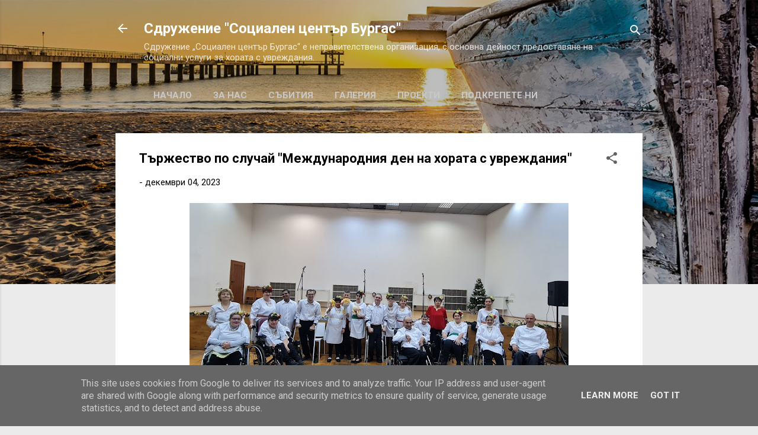

--- FILE ---
content_type: text/html; charset=UTF-8
request_url: https://www.sscb.eu/2023/12/mezhdunarodniya-den-na-horata-s-uvrezhdaniya.html
body_size: 29368
content:
<!DOCTYPE html>
<html dir='ltr' lang='bg' xmlns='http://www.w3.org/1999/xhtml' xmlns:b='http://www.google.com/2005/gml/b' xmlns:data='http://www.google.com/2005/gml/data' xmlns:expr='http://www.google.com/2005/gml/expr'>
<head>
<meta content='width=device-width, initial-scale=1' name='viewport'/>
<title>Тържество по случай &quot;Международния ден на хората с увреждания&quot;</title>
<meta content='text/html; charset=UTF-8' http-equiv='Content-Type'/>
<!-- Chrome, Firefox OS and Opera -->
<meta content='#ebebeb' name='theme-color'/>
<!-- Windows Phone -->
<meta content='#ebebeb' name='msapplication-navbutton-color'/>
<meta content='blogger' name='generator'/>
<link href='https://www.sscb.eu/favicon.ico' rel='icon' type='image/x-icon'/>
<link href='https://www.sscb.eu/2023/12/mezhdunarodniya-den-na-horata-s-uvrezhdaniya.html' rel='canonical'/>
<link rel="alternate" type="application/atom+xml" title="Сдружение  &quot;Социален център Бургас&quot; - Atom" href="https://www.sscb.eu/feeds/posts/default" />
<link rel="alternate" type="application/rss+xml" title="Сдружение  &quot;Социален център Бургас&quot; - RSS" href="https://www.sscb.eu/feeds/posts/default?alt=rss" />
<link rel="service.post" type="application/atom+xml" title="Сдружение  &quot;Социален център Бургас&quot; - Atom" href="https://www.blogger.com/feeds/4872789828885819570/posts/default" />

<link rel="alternate" type="application/atom+xml" title="Сдружение  &quot;Социален център Бургас&quot; - Atom" href="https://www.sscb.eu/feeds/5434857870187805477/comments/default" />
<!--Can't find substitution for tag [blog.ieCssRetrofitLinks]-->
<link href='https://blogger.googleusercontent.com/img/b/R29vZ2xl/AVvXsEhndRawK_y5Vz294BE2d1rjsdMQBh6wKMMz3nYAzuXxTmi9TbylgxywA6fHGP3GuSg87qmXKqluSnnlD2Jcrh0m-YOuHmWTFUXSRlqKoLf0djqXwFuGeB2rsqpK2kTNz4ndtA1ONGUERThufFXaOVdTf3vPL_15IiKkGMkIkc1a0SJSkkLq4W0peRzt1GJP/w640-h382/mezhdunarodniya-den-na-horata-s-uvrezhdaniya.jpg' rel='image_src'/>
<meta content='Международния ден на хората с увреждания.' name='description'/>
<meta content='https://www.sscb.eu/2023/12/mezhdunarodniya-den-na-horata-s-uvrezhdaniya.html' property='og:url'/>
<meta content='Тържество по случай &quot;Международния ден на хората с увреждания&quot;' property='og:title'/>
<meta content='Международния ден на хората с увреждания.' property='og:description'/>
<meta content='https://blogger.googleusercontent.com/img/b/R29vZ2xl/AVvXsEhndRawK_y5Vz294BE2d1rjsdMQBh6wKMMz3nYAzuXxTmi9TbylgxywA6fHGP3GuSg87qmXKqluSnnlD2Jcrh0m-YOuHmWTFUXSRlqKoLf0djqXwFuGeB2rsqpK2kTNz4ndtA1ONGUERThufFXaOVdTf3vPL_15IiKkGMkIkc1a0SJSkkLq4W0peRzt1GJP/w1200-h630-p-k-no-nu/mezhdunarodniya-den-na-horata-s-uvrezhdaniya.jpg' property='og:image'/>
<style type='text/css'>@font-face{font-family:'Damion';font-style:normal;font-weight:400;font-display:swap;src:url(//fonts.gstatic.com/s/damion/v15/hv-XlzJ3KEUe_YZkZGw2EzJwV9J-.woff2)format('woff2');unicode-range:U+0100-02BA,U+02BD-02C5,U+02C7-02CC,U+02CE-02D7,U+02DD-02FF,U+0304,U+0308,U+0329,U+1D00-1DBF,U+1E00-1E9F,U+1EF2-1EFF,U+2020,U+20A0-20AB,U+20AD-20C0,U+2113,U+2C60-2C7F,U+A720-A7FF;}@font-face{font-family:'Damion';font-style:normal;font-weight:400;font-display:swap;src:url(//fonts.gstatic.com/s/damion/v15/hv-XlzJ3KEUe_YZkamw2EzJwVw.woff2)format('woff2');unicode-range:U+0000-00FF,U+0131,U+0152-0153,U+02BB-02BC,U+02C6,U+02DA,U+02DC,U+0304,U+0308,U+0329,U+2000-206F,U+20AC,U+2122,U+2191,U+2193,U+2212,U+2215,U+FEFF,U+FFFD;}@font-face{font-family:'Playfair Display';font-style:normal;font-weight:900;font-display:swap;src:url(//fonts.gstatic.com/s/playfairdisplay/v40/nuFvD-vYSZviVYUb_rj3ij__anPXJzDwcbmjWBN2PKfsunDTbtPK-F2qC0usEw.woff2)format('woff2');unicode-range:U+0301,U+0400-045F,U+0490-0491,U+04B0-04B1,U+2116;}@font-face{font-family:'Playfair Display';font-style:normal;font-weight:900;font-display:swap;src:url(//fonts.gstatic.com/s/playfairdisplay/v40/nuFvD-vYSZviVYUb_rj3ij__anPXJzDwcbmjWBN2PKfsunDYbtPK-F2qC0usEw.woff2)format('woff2');unicode-range:U+0102-0103,U+0110-0111,U+0128-0129,U+0168-0169,U+01A0-01A1,U+01AF-01B0,U+0300-0301,U+0303-0304,U+0308-0309,U+0323,U+0329,U+1EA0-1EF9,U+20AB;}@font-face{font-family:'Playfair Display';font-style:normal;font-weight:900;font-display:swap;src:url(//fonts.gstatic.com/s/playfairdisplay/v40/nuFvD-vYSZviVYUb_rj3ij__anPXJzDwcbmjWBN2PKfsunDZbtPK-F2qC0usEw.woff2)format('woff2');unicode-range:U+0100-02BA,U+02BD-02C5,U+02C7-02CC,U+02CE-02D7,U+02DD-02FF,U+0304,U+0308,U+0329,U+1D00-1DBF,U+1E00-1E9F,U+1EF2-1EFF,U+2020,U+20A0-20AB,U+20AD-20C0,U+2113,U+2C60-2C7F,U+A720-A7FF;}@font-face{font-family:'Playfair Display';font-style:normal;font-weight:900;font-display:swap;src:url(//fonts.gstatic.com/s/playfairdisplay/v40/nuFvD-vYSZviVYUb_rj3ij__anPXJzDwcbmjWBN2PKfsunDXbtPK-F2qC0s.woff2)format('woff2');unicode-range:U+0000-00FF,U+0131,U+0152-0153,U+02BB-02BC,U+02C6,U+02DA,U+02DC,U+0304,U+0308,U+0329,U+2000-206F,U+20AC,U+2122,U+2191,U+2193,U+2212,U+2215,U+FEFF,U+FFFD;}@font-face{font-family:'Roboto';font-style:italic;font-weight:300;font-stretch:100%;font-display:swap;src:url(//fonts.gstatic.com/s/roboto/v50/KFOKCnqEu92Fr1Mu53ZEC9_Vu3r1gIhOszmOClHrs6ljXfMMLt_QuAX-k3Yi128m0kN2.woff2)format('woff2');unicode-range:U+0460-052F,U+1C80-1C8A,U+20B4,U+2DE0-2DFF,U+A640-A69F,U+FE2E-FE2F;}@font-face{font-family:'Roboto';font-style:italic;font-weight:300;font-stretch:100%;font-display:swap;src:url(//fonts.gstatic.com/s/roboto/v50/KFOKCnqEu92Fr1Mu53ZEC9_Vu3r1gIhOszmOClHrs6ljXfMMLt_QuAz-k3Yi128m0kN2.woff2)format('woff2');unicode-range:U+0301,U+0400-045F,U+0490-0491,U+04B0-04B1,U+2116;}@font-face{font-family:'Roboto';font-style:italic;font-weight:300;font-stretch:100%;font-display:swap;src:url(//fonts.gstatic.com/s/roboto/v50/KFOKCnqEu92Fr1Mu53ZEC9_Vu3r1gIhOszmOClHrs6ljXfMMLt_QuAT-k3Yi128m0kN2.woff2)format('woff2');unicode-range:U+1F00-1FFF;}@font-face{font-family:'Roboto';font-style:italic;font-weight:300;font-stretch:100%;font-display:swap;src:url(//fonts.gstatic.com/s/roboto/v50/KFOKCnqEu92Fr1Mu53ZEC9_Vu3r1gIhOszmOClHrs6ljXfMMLt_QuAv-k3Yi128m0kN2.woff2)format('woff2');unicode-range:U+0370-0377,U+037A-037F,U+0384-038A,U+038C,U+038E-03A1,U+03A3-03FF;}@font-face{font-family:'Roboto';font-style:italic;font-weight:300;font-stretch:100%;font-display:swap;src:url(//fonts.gstatic.com/s/roboto/v50/KFOKCnqEu92Fr1Mu53ZEC9_Vu3r1gIhOszmOClHrs6ljXfMMLt_QuHT-k3Yi128m0kN2.woff2)format('woff2');unicode-range:U+0302-0303,U+0305,U+0307-0308,U+0310,U+0312,U+0315,U+031A,U+0326-0327,U+032C,U+032F-0330,U+0332-0333,U+0338,U+033A,U+0346,U+034D,U+0391-03A1,U+03A3-03A9,U+03B1-03C9,U+03D1,U+03D5-03D6,U+03F0-03F1,U+03F4-03F5,U+2016-2017,U+2034-2038,U+203C,U+2040,U+2043,U+2047,U+2050,U+2057,U+205F,U+2070-2071,U+2074-208E,U+2090-209C,U+20D0-20DC,U+20E1,U+20E5-20EF,U+2100-2112,U+2114-2115,U+2117-2121,U+2123-214F,U+2190,U+2192,U+2194-21AE,U+21B0-21E5,U+21F1-21F2,U+21F4-2211,U+2213-2214,U+2216-22FF,U+2308-230B,U+2310,U+2319,U+231C-2321,U+2336-237A,U+237C,U+2395,U+239B-23B7,U+23D0,U+23DC-23E1,U+2474-2475,U+25AF,U+25B3,U+25B7,U+25BD,U+25C1,U+25CA,U+25CC,U+25FB,U+266D-266F,U+27C0-27FF,U+2900-2AFF,U+2B0E-2B11,U+2B30-2B4C,U+2BFE,U+3030,U+FF5B,U+FF5D,U+1D400-1D7FF,U+1EE00-1EEFF;}@font-face{font-family:'Roboto';font-style:italic;font-weight:300;font-stretch:100%;font-display:swap;src:url(//fonts.gstatic.com/s/roboto/v50/KFOKCnqEu92Fr1Mu53ZEC9_Vu3r1gIhOszmOClHrs6ljXfMMLt_QuGb-k3Yi128m0kN2.woff2)format('woff2');unicode-range:U+0001-000C,U+000E-001F,U+007F-009F,U+20DD-20E0,U+20E2-20E4,U+2150-218F,U+2190,U+2192,U+2194-2199,U+21AF,U+21E6-21F0,U+21F3,U+2218-2219,U+2299,U+22C4-22C6,U+2300-243F,U+2440-244A,U+2460-24FF,U+25A0-27BF,U+2800-28FF,U+2921-2922,U+2981,U+29BF,U+29EB,U+2B00-2BFF,U+4DC0-4DFF,U+FFF9-FFFB,U+10140-1018E,U+10190-1019C,U+101A0,U+101D0-101FD,U+102E0-102FB,U+10E60-10E7E,U+1D2C0-1D2D3,U+1D2E0-1D37F,U+1F000-1F0FF,U+1F100-1F1AD,U+1F1E6-1F1FF,U+1F30D-1F30F,U+1F315,U+1F31C,U+1F31E,U+1F320-1F32C,U+1F336,U+1F378,U+1F37D,U+1F382,U+1F393-1F39F,U+1F3A7-1F3A8,U+1F3AC-1F3AF,U+1F3C2,U+1F3C4-1F3C6,U+1F3CA-1F3CE,U+1F3D4-1F3E0,U+1F3ED,U+1F3F1-1F3F3,U+1F3F5-1F3F7,U+1F408,U+1F415,U+1F41F,U+1F426,U+1F43F,U+1F441-1F442,U+1F444,U+1F446-1F449,U+1F44C-1F44E,U+1F453,U+1F46A,U+1F47D,U+1F4A3,U+1F4B0,U+1F4B3,U+1F4B9,U+1F4BB,U+1F4BF,U+1F4C8-1F4CB,U+1F4D6,U+1F4DA,U+1F4DF,U+1F4E3-1F4E6,U+1F4EA-1F4ED,U+1F4F7,U+1F4F9-1F4FB,U+1F4FD-1F4FE,U+1F503,U+1F507-1F50B,U+1F50D,U+1F512-1F513,U+1F53E-1F54A,U+1F54F-1F5FA,U+1F610,U+1F650-1F67F,U+1F687,U+1F68D,U+1F691,U+1F694,U+1F698,U+1F6AD,U+1F6B2,U+1F6B9-1F6BA,U+1F6BC,U+1F6C6-1F6CF,U+1F6D3-1F6D7,U+1F6E0-1F6EA,U+1F6F0-1F6F3,U+1F6F7-1F6FC,U+1F700-1F7FF,U+1F800-1F80B,U+1F810-1F847,U+1F850-1F859,U+1F860-1F887,U+1F890-1F8AD,U+1F8B0-1F8BB,U+1F8C0-1F8C1,U+1F900-1F90B,U+1F93B,U+1F946,U+1F984,U+1F996,U+1F9E9,U+1FA00-1FA6F,U+1FA70-1FA7C,U+1FA80-1FA89,U+1FA8F-1FAC6,U+1FACE-1FADC,U+1FADF-1FAE9,U+1FAF0-1FAF8,U+1FB00-1FBFF;}@font-face{font-family:'Roboto';font-style:italic;font-weight:300;font-stretch:100%;font-display:swap;src:url(//fonts.gstatic.com/s/roboto/v50/KFOKCnqEu92Fr1Mu53ZEC9_Vu3r1gIhOszmOClHrs6ljXfMMLt_QuAf-k3Yi128m0kN2.woff2)format('woff2');unicode-range:U+0102-0103,U+0110-0111,U+0128-0129,U+0168-0169,U+01A0-01A1,U+01AF-01B0,U+0300-0301,U+0303-0304,U+0308-0309,U+0323,U+0329,U+1EA0-1EF9,U+20AB;}@font-face{font-family:'Roboto';font-style:italic;font-weight:300;font-stretch:100%;font-display:swap;src:url(//fonts.gstatic.com/s/roboto/v50/KFOKCnqEu92Fr1Mu53ZEC9_Vu3r1gIhOszmOClHrs6ljXfMMLt_QuAb-k3Yi128m0kN2.woff2)format('woff2');unicode-range:U+0100-02BA,U+02BD-02C5,U+02C7-02CC,U+02CE-02D7,U+02DD-02FF,U+0304,U+0308,U+0329,U+1D00-1DBF,U+1E00-1E9F,U+1EF2-1EFF,U+2020,U+20A0-20AB,U+20AD-20C0,U+2113,U+2C60-2C7F,U+A720-A7FF;}@font-face{font-family:'Roboto';font-style:italic;font-weight:300;font-stretch:100%;font-display:swap;src:url(//fonts.gstatic.com/s/roboto/v50/KFOKCnqEu92Fr1Mu53ZEC9_Vu3r1gIhOszmOClHrs6ljXfMMLt_QuAj-k3Yi128m0g.woff2)format('woff2');unicode-range:U+0000-00FF,U+0131,U+0152-0153,U+02BB-02BC,U+02C6,U+02DA,U+02DC,U+0304,U+0308,U+0329,U+2000-206F,U+20AC,U+2122,U+2191,U+2193,U+2212,U+2215,U+FEFF,U+FFFD;}@font-face{font-family:'Roboto';font-style:normal;font-weight:400;font-stretch:100%;font-display:swap;src:url(//fonts.gstatic.com/s/roboto/v50/KFO7CnqEu92Fr1ME7kSn66aGLdTylUAMa3GUBHMdazTgWw.woff2)format('woff2');unicode-range:U+0460-052F,U+1C80-1C8A,U+20B4,U+2DE0-2DFF,U+A640-A69F,U+FE2E-FE2F;}@font-face{font-family:'Roboto';font-style:normal;font-weight:400;font-stretch:100%;font-display:swap;src:url(//fonts.gstatic.com/s/roboto/v50/KFO7CnqEu92Fr1ME7kSn66aGLdTylUAMa3iUBHMdazTgWw.woff2)format('woff2');unicode-range:U+0301,U+0400-045F,U+0490-0491,U+04B0-04B1,U+2116;}@font-face{font-family:'Roboto';font-style:normal;font-weight:400;font-stretch:100%;font-display:swap;src:url(//fonts.gstatic.com/s/roboto/v50/KFO7CnqEu92Fr1ME7kSn66aGLdTylUAMa3CUBHMdazTgWw.woff2)format('woff2');unicode-range:U+1F00-1FFF;}@font-face{font-family:'Roboto';font-style:normal;font-weight:400;font-stretch:100%;font-display:swap;src:url(//fonts.gstatic.com/s/roboto/v50/KFO7CnqEu92Fr1ME7kSn66aGLdTylUAMa3-UBHMdazTgWw.woff2)format('woff2');unicode-range:U+0370-0377,U+037A-037F,U+0384-038A,U+038C,U+038E-03A1,U+03A3-03FF;}@font-face{font-family:'Roboto';font-style:normal;font-weight:400;font-stretch:100%;font-display:swap;src:url(//fonts.gstatic.com/s/roboto/v50/KFO7CnqEu92Fr1ME7kSn66aGLdTylUAMawCUBHMdazTgWw.woff2)format('woff2');unicode-range:U+0302-0303,U+0305,U+0307-0308,U+0310,U+0312,U+0315,U+031A,U+0326-0327,U+032C,U+032F-0330,U+0332-0333,U+0338,U+033A,U+0346,U+034D,U+0391-03A1,U+03A3-03A9,U+03B1-03C9,U+03D1,U+03D5-03D6,U+03F0-03F1,U+03F4-03F5,U+2016-2017,U+2034-2038,U+203C,U+2040,U+2043,U+2047,U+2050,U+2057,U+205F,U+2070-2071,U+2074-208E,U+2090-209C,U+20D0-20DC,U+20E1,U+20E5-20EF,U+2100-2112,U+2114-2115,U+2117-2121,U+2123-214F,U+2190,U+2192,U+2194-21AE,U+21B0-21E5,U+21F1-21F2,U+21F4-2211,U+2213-2214,U+2216-22FF,U+2308-230B,U+2310,U+2319,U+231C-2321,U+2336-237A,U+237C,U+2395,U+239B-23B7,U+23D0,U+23DC-23E1,U+2474-2475,U+25AF,U+25B3,U+25B7,U+25BD,U+25C1,U+25CA,U+25CC,U+25FB,U+266D-266F,U+27C0-27FF,U+2900-2AFF,U+2B0E-2B11,U+2B30-2B4C,U+2BFE,U+3030,U+FF5B,U+FF5D,U+1D400-1D7FF,U+1EE00-1EEFF;}@font-face{font-family:'Roboto';font-style:normal;font-weight:400;font-stretch:100%;font-display:swap;src:url(//fonts.gstatic.com/s/roboto/v50/KFO7CnqEu92Fr1ME7kSn66aGLdTylUAMaxKUBHMdazTgWw.woff2)format('woff2');unicode-range:U+0001-000C,U+000E-001F,U+007F-009F,U+20DD-20E0,U+20E2-20E4,U+2150-218F,U+2190,U+2192,U+2194-2199,U+21AF,U+21E6-21F0,U+21F3,U+2218-2219,U+2299,U+22C4-22C6,U+2300-243F,U+2440-244A,U+2460-24FF,U+25A0-27BF,U+2800-28FF,U+2921-2922,U+2981,U+29BF,U+29EB,U+2B00-2BFF,U+4DC0-4DFF,U+FFF9-FFFB,U+10140-1018E,U+10190-1019C,U+101A0,U+101D0-101FD,U+102E0-102FB,U+10E60-10E7E,U+1D2C0-1D2D3,U+1D2E0-1D37F,U+1F000-1F0FF,U+1F100-1F1AD,U+1F1E6-1F1FF,U+1F30D-1F30F,U+1F315,U+1F31C,U+1F31E,U+1F320-1F32C,U+1F336,U+1F378,U+1F37D,U+1F382,U+1F393-1F39F,U+1F3A7-1F3A8,U+1F3AC-1F3AF,U+1F3C2,U+1F3C4-1F3C6,U+1F3CA-1F3CE,U+1F3D4-1F3E0,U+1F3ED,U+1F3F1-1F3F3,U+1F3F5-1F3F7,U+1F408,U+1F415,U+1F41F,U+1F426,U+1F43F,U+1F441-1F442,U+1F444,U+1F446-1F449,U+1F44C-1F44E,U+1F453,U+1F46A,U+1F47D,U+1F4A3,U+1F4B0,U+1F4B3,U+1F4B9,U+1F4BB,U+1F4BF,U+1F4C8-1F4CB,U+1F4D6,U+1F4DA,U+1F4DF,U+1F4E3-1F4E6,U+1F4EA-1F4ED,U+1F4F7,U+1F4F9-1F4FB,U+1F4FD-1F4FE,U+1F503,U+1F507-1F50B,U+1F50D,U+1F512-1F513,U+1F53E-1F54A,U+1F54F-1F5FA,U+1F610,U+1F650-1F67F,U+1F687,U+1F68D,U+1F691,U+1F694,U+1F698,U+1F6AD,U+1F6B2,U+1F6B9-1F6BA,U+1F6BC,U+1F6C6-1F6CF,U+1F6D3-1F6D7,U+1F6E0-1F6EA,U+1F6F0-1F6F3,U+1F6F7-1F6FC,U+1F700-1F7FF,U+1F800-1F80B,U+1F810-1F847,U+1F850-1F859,U+1F860-1F887,U+1F890-1F8AD,U+1F8B0-1F8BB,U+1F8C0-1F8C1,U+1F900-1F90B,U+1F93B,U+1F946,U+1F984,U+1F996,U+1F9E9,U+1FA00-1FA6F,U+1FA70-1FA7C,U+1FA80-1FA89,U+1FA8F-1FAC6,U+1FACE-1FADC,U+1FADF-1FAE9,U+1FAF0-1FAF8,U+1FB00-1FBFF;}@font-face{font-family:'Roboto';font-style:normal;font-weight:400;font-stretch:100%;font-display:swap;src:url(//fonts.gstatic.com/s/roboto/v50/KFO7CnqEu92Fr1ME7kSn66aGLdTylUAMa3OUBHMdazTgWw.woff2)format('woff2');unicode-range:U+0102-0103,U+0110-0111,U+0128-0129,U+0168-0169,U+01A0-01A1,U+01AF-01B0,U+0300-0301,U+0303-0304,U+0308-0309,U+0323,U+0329,U+1EA0-1EF9,U+20AB;}@font-face{font-family:'Roboto';font-style:normal;font-weight:400;font-stretch:100%;font-display:swap;src:url(//fonts.gstatic.com/s/roboto/v50/KFO7CnqEu92Fr1ME7kSn66aGLdTylUAMa3KUBHMdazTgWw.woff2)format('woff2');unicode-range:U+0100-02BA,U+02BD-02C5,U+02C7-02CC,U+02CE-02D7,U+02DD-02FF,U+0304,U+0308,U+0329,U+1D00-1DBF,U+1E00-1E9F,U+1EF2-1EFF,U+2020,U+20A0-20AB,U+20AD-20C0,U+2113,U+2C60-2C7F,U+A720-A7FF;}@font-face{font-family:'Roboto';font-style:normal;font-weight:400;font-stretch:100%;font-display:swap;src:url(//fonts.gstatic.com/s/roboto/v50/KFO7CnqEu92Fr1ME7kSn66aGLdTylUAMa3yUBHMdazQ.woff2)format('woff2');unicode-range:U+0000-00FF,U+0131,U+0152-0153,U+02BB-02BC,U+02C6,U+02DA,U+02DC,U+0304,U+0308,U+0329,U+2000-206F,U+20AC,U+2122,U+2191,U+2193,U+2212,U+2215,U+FEFF,U+FFFD;}@font-face{font-family:'Roboto';font-style:normal;font-weight:700;font-stretch:100%;font-display:swap;src:url(//fonts.gstatic.com/s/roboto/v50/KFO7CnqEu92Fr1ME7kSn66aGLdTylUAMa3GUBHMdazTgWw.woff2)format('woff2');unicode-range:U+0460-052F,U+1C80-1C8A,U+20B4,U+2DE0-2DFF,U+A640-A69F,U+FE2E-FE2F;}@font-face{font-family:'Roboto';font-style:normal;font-weight:700;font-stretch:100%;font-display:swap;src:url(//fonts.gstatic.com/s/roboto/v50/KFO7CnqEu92Fr1ME7kSn66aGLdTylUAMa3iUBHMdazTgWw.woff2)format('woff2');unicode-range:U+0301,U+0400-045F,U+0490-0491,U+04B0-04B1,U+2116;}@font-face{font-family:'Roboto';font-style:normal;font-weight:700;font-stretch:100%;font-display:swap;src:url(//fonts.gstatic.com/s/roboto/v50/KFO7CnqEu92Fr1ME7kSn66aGLdTylUAMa3CUBHMdazTgWw.woff2)format('woff2');unicode-range:U+1F00-1FFF;}@font-face{font-family:'Roboto';font-style:normal;font-weight:700;font-stretch:100%;font-display:swap;src:url(//fonts.gstatic.com/s/roboto/v50/KFO7CnqEu92Fr1ME7kSn66aGLdTylUAMa3-UBHMdazTgWw.woff2)format('woff2');unicode-range:U+0370-0377,U+037A-037F,U+0384-038A,U+038C,U+038E-03A1,U+03A3-03FF;}@font-face{font-family:'Roboto';font-style:normal;font-weight:700;font-stretch:100%;font-display:swap;src:url(//fonts.gstatic.com/s/roboto/v50/KFO7CnqEu92Fr1ME7kSn66aGLdTylUAMawCUBHMdazTgWw.woff2)format('woff2');unicode-range:U+0302-0303,U+0305,U+0307-0308,U+0310,U+0312,U+0315,U+031A,U+0326-0327,U+032C,U+032F-0330,U+0332-0333,U+0338,U+033A,U+0346,U+034D,U+0391-03A1,U+03A3-03A9,U+03B1-03C9,U+03D1,U+03D5-03D6,U+03F0-03F1,U+03F4-03F5,U+2016-2017,U+2034-2038,U+203C,U+2040,U+2043,U+2047,U+2050,U+2057,U+205F,U+2070-2071,U+2074-208E,U+2090-209C,U+20D0-20DC,U+20E1,U+20E5-20EF,U+2100-2112,U+2114-2115,U+2117-2121,U+2123-214F,U+2190,U+2192,U+2194-21AE,U+21B0-21E5,U+21F1-21F2,U+21F4-2211,U+2213-2214,U+2216-22FF,U+2308-230B,U+2310,U+2319,U+231C-2321,U+2336-237A,U+237C,U+2395,U+239B-23B7,U+23D0,U+23DC-23E1,U+2474-2475,U+25AF,U+25B3,U+25B7,U+25BD,U+25C1,U+25CA,U+25CC,U+25FB,U+266D-266F,U+27C0-27FF,U+2900-2AFF,U+2B0E-2B11,U+2B30-2B4C,U+2BFE,U+3030,U+FF5B,U+FF5D,U+1D400-1D7FF,U+1EE00-1EEFF;}@font-face{font-family:'Roboto';font-style:normal;font-weight:700;font-stretch:100%;font-display:swap;src:url(//fonts.gstatic.com/s/roboto/v50/KFO7CnqEu92Fr1ME7kSn66aGLdTylUAMaxKUBHMdazTgWw.woff2)format('woff2');unicode-range:U+0001-000C,U+000E-001F,U+007F-009F,U+20DD-20E0,U+20E2-20E4,U+2150-218F,U+2190,U+2192,U+2194-2199,U+21AF,U+21E6-21F0,U+21F3,U+2218-2219,U+2299,U+22C4-22C6,U+2300-243F,U+2440-244A,U+2460-24FF,U+25A0-27BF,U+2800-28FF,U+2921-2922,U+2981,U+29BF,U+29EB,U+2B00-2BFF,U+4DC0-4DFF,U+FFF9-FFFB,U+10140-1018E,U+10190-1019C,U+101A0,U+101D0-101FD,U+102E0-102FB,U+10E60-10E7E,U+1D2C0-1D2D3,U+1D2E0-1D37F,U+1F000-1F0FF,U+1F100-1F1AD,U+1F1E6-1F1FF,U+1F30D-1F30F,U+1F315,U+1F31C,U+1F31E,U+1F320-1F32C,U+1F336,U+1F378,U+1F37D,U+1F382,U+1F393-1F39F,U+1F3A7-1F3A8,U+1F3AC-1F3AF,U+1F3C2,U+1F3C4-1F3C6,U+1F3CA-1F3CE,U+1F3D4-1F3E0,U+1F3ED,U+1F3F1-1F3F3,U+1F3F5-1F3F7,U+1F408,U+1F415,U+1F41F,U+1F426,U+1F43F,U+1F441-1F442,U+1F444,U+1F446-1F449,U+1F44C-1F44E,U+1F453,U+1F46A,U+1F47D,U+1F4A3,U+1F4B0,U+1F4B3,U+1F4B9,U+1F4BB,U+1F4BF,U+1F4C8-1F4CB,U+1F4D6,U+1F4DA,U+1F4DF,U+1F4E3-1F4E6,U+1F4EA-1F4ED,U+1F4F7,U+1F4F9-1F4FB,U+1F4FD-1F4FE,U+1F503,U+1F507-1F50B,U+1F50D,U+1F512-1F513,U+1F53E-1F54A,U+1F54F-1F5FA,U+1F610,U+1F650-1F67F,U+1F687,U+1F68D,U+1F691,U+1F694,U+1F698,U+1F6AD,U+1F6B2,U+1F6B9-1F6BA,U+1F6BC,U+1F6C6-1F6CF,U+1F6D3-1F6D7,U+1F6E0-1F6EA,U+1F6F0-1F6F3,U+1F6F7-1F6FC,U+1F700-1F7FF,U+1F800-1F80B,U+1F810-1F847,U+1F850-1F859,U+1F860-1F887,U+1F890-1F8AD,U+1F8B0-1F8BB,U+1F8C0-1F8C1,U+1F900-1F90B,U+1F93B,U+1F946,U+1F984,U+1F996,U+1F9E9,U+1FA00-1FA6F,U+1FA70-1FA7C,U+1FA80-1FA89,U+1FA8F-1FAC6,U+1FACE-1FADC,U+1FADF-1FAE9,U+1FAF0-1FAF8,U+1FB00-1FBFF;}@font-face{font-family:'Roboto';font-style:normal;font-weight:700;font-stretch:100%;font-display:swap;src:url(//fonts.gstatic.com/s/roboto/v50/KFO7CnqEu92Fr1ME7kSn66aGLdTylUAMa3OUBHMdazTgWw.woff2)format('woff2');unicode-range:U+0102-0103,U+0110-0111,U+0128-0129,U+0168-0169,U+01A0-01A1,U+01AF-01B0,U+0300-0301,U+0303-0304,U+0308-0309,U+0323,U+0329,U+1EA0-1EF9,U+20AB;}@font-face{font-family:'Roboto';font-style:normal;font-weight:700;font-stretch:100%;font-display:swap;src:url(//fonts.gstatic.com/s/roboto/v50/KFO7CnqEu92Fr1ME7kSn66aGLdTylUAMa3KUBHMdazTgWw.woff2)format('woff2');unicode-range:U+0100-02BA,U+02BD-02C5,U+02C7-02CC,U+02CE-02D7,U+02DD-02FF,U+0304,U+0308,U+0329,U+1D00-1DBF,U+1E00-1E9F,U+1EF2-1EFF,U+2020,U+20A0-20AB,U+20AD-20C0,U+2113,U+2C60-2C7F,U+A720-A7FF;}@font-face{font-family:'Roboto';font-style:normal;font-weight:700;font-stretch:100%;font-display:swap;src:url(//fonts.gstatic.com/s/roboto/v50/KFO7CnqEu92Fr1ME7kSn66aGLdTylUAMa3yUBHMdazQ.woff2)format('woff2');unicode-range:U+0000-00FF,U+0131,U+0152-0153,U+02BB-02BC,U+02C6,U+02DA,U+02DC,U+0304,U+0308,U+0329,U+2000-206F,U+20AC,U+2122,U+2191,U+2193,U+2212,U+2215,U+FEFF,U+FFFD;}</style>
<style id='page-skin-1' type='text/css'><!--
/*! normalize.css v3.0.1 | MIT License | git.io/normalize */html{font-family:sans-serif;-ms-text-size-adjust:100%;-webkit-text-size-adjust:100%}body{margin:0}article,aside,details,figcaption,figure,footer,header,hgroup,main,nav,section,summary{display:block}audio,canvas,progress,video{display:inline-block;vertical-align:baseline}audio:not([controls]){display:none;height:0}[hidden],template{display:none}a{background:transparent}a:active,a:hover{outline:0}abbr[title]{border-bottom:1px dotted}b,strong{font-weight:bold}dfn{font-style:italic}h1{font-size:2em;margin:.67em 0}mark{background:#ff0;color:#000}small{font-size:80%}sub,sup{font-size:75%;line-height:0;position:relative;vertical-align:baseline}sup{top:-0.5em}sub{bottom:-0.25em}img{border:0}svg:not(:root){overflow:hidden}figure{margin:1em 40px}hr{-moz-box-sizing:content-box;box-sizing:content-box;height:0}pre{overflow:auto}code,kbd,pre,samp{font-family:monospace,monospace;font-size:1em}button,input,optgroup,select,textarea{color:inherit;font:inherit;margin:0}button{overflow:visible}button,select{text-transform:none}button,html input[type="button"],input[type="reset"],input[type="submit"]{-webkit-appearance:button;cursor:pointer}button[disabled],html input[disabled]{cursor:default}button::-moz-focus-inner,input::-moz-focus-inner{border:0;padding:0}input{line-height:normal}input[type="checkbox"],input[type="radio"]{box-sizing:border-box;padding:0}input[type="number"]::-webkit-inner-spin-button,input[type="number"]::-webkit-outer-spin-button{height:auto}input[type="search"]{-webkit-appearance:textfield;-moz-box-sizing:content-box;-webkit-box-sizing:content-box;box-sizing:content-box}input[type="search"]::-webkit-search-cancel-button,input[type="search"]::-webkit-search-decoration{-webkit-appearance:none}fieldset{border:1px solid #c0c0c0;margin:0 2px;padding:.35em .625em .75em}legend{border:0;padding:0}textarea{overflow:auto}optgroup{font-weight:bold}table{border-collapse:collapse;border-spacing:0}td,th{padding:0}
/*!************************************************
* Blogger Template Style
* Name: Contempo
**************************************************/
body{
overflow-wrap:break-word;
word-break:break-word;
word-wrap:break-word
}
.hidden{
display:none
}
.invisible{
visibility:hidden
}
.container::after,.float-container::after{
clear:both;
content:"";
display:table
}
.clearboth{
clear:both
}
#comments .comment .comment-actions,.subscribe-popup .FollowByEmail .follow-by-email-submit,.widget.Profile .profile-link,.widget.Profile .profile-link.visit-profile{
background:0 0;
border:0;
box-shadow:none;
color:#0facf2;
cursor:pointer;
font-size:14px;
font-weight:700;
outline:0;
text-decoration:none;
text-transform:uppercase;
width:auto
}
.dim-overlay{
background-color:rgba(0,0,0,.54);
height:100vh;
left:0;
position:fixed;
top:0;
width:100%
}
#sharing-dim-overlay{
background-color:transparent
}
input::-ms-clear{
display:none
}
.blogger-logo,.svg-icon-24.blogger-logo{
fill:#ff9800;
opacity:1
}
.loading-spinner-large{
-webkit-animation:mspin-rotate 1.568s infinite linear;
animation:mspin-rotate 1.568s infinite linear;
height:48px;
overflow:hidden;
position:absolute;
width:48px;
z-index:200
}
.loading-spinner-large>div{
-webkit-animation:mspin-revrot 5332ms infinite steps(4);
animation:mspin-revrot 5332ms infinite steps(4)
}
.loading-spinner-large>div>div{
-webkit-animation:mspin-singlecolor-large-film 1333ms infinite steps(81);
animation:mspin-singlecolor-large-film 1333ms infinite steps(81);
background-size:100%;
height:48px;
width:3888px
}
.mspin-black-large>div>div,.mspin-grey_54-large>div>div{
background-image:url(https://www.blogblog.com/indie/mspin_black_large.svg)
}
.mspin-white-large>div>div{
background-image:url(https://www.blogblog.com/indie/mspin_white_large.svg)
}
.mspin-grey_54-large{
opacity:.54
}
@-webkit-keyframes mspin-singlecolor-large-film{
from{
-webkit-transform:translateX(0);
transform:translateX(0)
}
to{
-webkit-transform:translateX(-3888px);
transform:translateX(-3888px)
}
}
@keyframes mspin-singlecolor-large-film{
from{
-webkit-transform:translateX(0);
transform:translateX(0)
}
to{
-webkit-transform:translateX(-3888px);
transform:translateX(-3888px)
}
}
@-webkit-keyframes mspin-rotate{
from{
-webkit-transform:rotate(0);
transform:rotate(0)
}
to{
-webkit-transform:rotate(360deg);
transform:rotate(360deg)
}
}
@keyframes mspin-rotate{
from{
-webkit-transform:rotate(0);
transform:rotate(0)
}
to{
-webkit-transform:rotate(360deg);
transform:rotate(360deg)
}
}
@-webkit-keyframes mspin-revrot{
from{
-webkit-transform:rotate(0);
transform:rotate(0)
}
to{
-webkit-transform:rotate(-360deg);
transform:rotate(-360deg)
}
}
@keyframes mspin-revrot{
from{
-webkit-transform:rotate(0);
transform:rotate(0)
}
to{
-webkit-transform:rotate(-360deg);
transform:rotate(-360deg)
}
}
.skip-navigation{
background-color:#fff;
box-sizing:border-box;
color:#000;
display:block;
height:0;
left:0;
line-height:50px;
overflow:hidden;
padding-top:0;
position:fixed;
text-align:center;
top:0;
-webkit-transition:box-shadow .3s,height .3s,padding-top .3s;
transition:box-shadow .3s,height .3s,padding-top .3s;
width:100%;
z-index:900
}
.skip-navigation:focus{
box-shadow:0 4px 5px 0 rgba(0,0,0,.14),0 1px 10px 0 rgba(0,0,0,.12),0 2px 4px -1px rgba(0,0,0,.2);
height:50px
}
#main{
outline:0
}
.main-heading{
position:absolute;
clip:rect(1px,1px,1px,1px);
padding:0;
border:0;
height:1px;
width:1px;
overflow:hidden
}
.Attribution{
margin-top:1em;
text-align:center
}
.Attribution .blogger img,.Attribution .blogger svg{
vertical-align:bottom
}
.Attribution .blogger img{
margin-right:.5em
}
.Attribution div{
line-height:24px;
margin-top:.5em
}
.Attribution .copyright,.Attribution .image-attribution{
font-size:.7em;
margin-top:1.5em
}
.BLOG_mobile_video_class{
display:none
}
.bg-photo{
background-attachment:scroll!important
}
body .CSS_LIGHTBOX{
z-index:900
}
.extendable .show-less,.extendable .show-more{
border-color:#0facf2;
color:#0facf2;
margin-top:8px
}
.extendable .show-less.hidden,.extendable .show-more.hidden{
display:none
}
.inline-ad{
display:none;
max-width:100%;
overflow:hidden
}
.adsbygoogle{
display:block
}
#cookieChoiceInfo{
bottom:0;
top:auto
}
iframe.b-hbp-video{
border:0
}
.post-body img{
max-width:100%
}
.post-body iframe{
max-width:100%
}
.post-body a[imageanchor="1"]{
display:inline-block
}
.byline{
margin-right:1em
}
.byline:last-child{
margin-right:0
}
.link-copied-dialog{
max-width:520px;
outline:0
}
.link-copied-dialog .modal-dialog-buttons{
margin-top:8px
}
.link-copied-dialog .goog-buttonset-default{
background:0 0;
border:0
}
.link-copied-dialog .goog-buttonset-default:focus{
outline:0
}
.paging-control-container{
margin-bottom:16px
}
.paging-control-container .paging-control{
display:inline-block
}
.paging-control-container .comment-range-text::after,.paging-control-container .paging-control{
color:#0facf2
}
.paging-control-container .comment-range-text,.paging-control-container .paging-control{
margin-right:8px
}
.paging-control-container .comment-range-text::after,.paging-control-container .paging-control::after{
content:"\b7";
cursor:default;
padding-left:8px;
pointer-events:none
}
.paging-control-container .comment-range-text:last-child::after,.paging-control-container .paging-control:last-child::after{
content:none
}
.byline.reactions iframe{
height:20px
}
.b-notification{
color:#000;
background-color:#fff;
border-bottom:solid 1px #000;
box-sizing:border-box;
padding:16px 32px;
text-align:center
}
.b-notification.visible{
-webkit-transition:margin-top .3s cubic-bezier(.4,0,.2,1);
transition:margin-top .3s cubic-bezier(.4,0,.2,1)
}
.b-notification.invisible{
position:absolute
}
.b-notification-close{
position:absolute;
right:8px;
top:8px
}
.no-posts-message{
line-height:40px;
text-align:center
}
@media screen and (max-width:800px){
body.item-view .post-body a[imageanchor="1"][style*="float: left;"],body.item-view .post-body a[imageanchor="1"][style*="float: right;"]{
float:none!important;
clear:none!important
}
body.item-view .post-body a[imageanchor="1"] img{
display:block;
height:auto;
margin:0 auto
}
body.item-view .post-body>.separator:first-child>a[imageanchor="1"]:first-child{
margin-top:20px
}
.post-body a[imageanchor]{
display:block
}
body.item-view .post-body a[imageanchor="1"]{
margin-left:0!important;
margin-right:0!important
}
body.item-view .post-body a[imageanchor="1"]+a[imageanchor="1"]{
margin-top:16px
}
}
.item-control{
display:none
}
#comments{
border-top:1px dashed rgba(0,0,0,.54);
margin-top:20px;
padding:20px
}
#comments .comment-thread ol{
margin:0;
padding-left:0;
padding-left:0
}
#comments .comment .comment-replybox-single,#comments .comment-thread .comment-replies{
margin-left:60px
}
#comments .comment-thread .thread-count{
display:none
}
#comments .comment{
list-style-type:none;
padding:0 0 30px;
position:relative
}
#comments .comment .comment{
padding-bottom:8px
}
.comment .avatar-image-container{
position:absolute
}
.comment .avatar-image-container img{
border-radius:50%
}
.avatar-image-container svg,.comment .avatar-image-container .avatar-icon{
border-radius:50%;
border:solid 1px #616161;
box-sizing:border-box;
fill:#616161;
height:35px;
margin:0;
padding:7px;
width:35px
}
.comment .comment-block{
margin-top:10px;
margin-left:60px;
padding-bottom:0
}
#comments .comment-author-header-wrapper{
margin-left:40px
}
#comments .comment .thread-expanded .comment-block{
padding-bottom:20px
}
#comments .comment .comment-header .user,#comments .comment .comment-header .user a{
color:#000000;
font-style:normal;
font-weight:700
}
#comments .comment .comment-actions{
bottom:0;
margin-bottom:15px;
position:absolute
}
#comments .comment .comment-actions>*{
margin-right:8px
}
#comments .comment .comment-header .datetime{
bottom:0;
color:rgba(0,0,0,.54);
display:inline-block;
font-size:13px;
font-style:italic;
margin-left:8px
}
#comments .comment .comment-footer .comment-timestamp a,#comments .comment .comment-header .datetime a{
color:rgba(0,0,0,.54)
}
#comments .comment .comment-content,.comment .comment-body{
margin-top:12px;
word-break:break-word
}
.comment-body{
margin-bottom:12px
}
#comments.embed[data-num-comments="0"]{
border:0;
margin-top:0;
padding-top:0
}
#comments.embed[data-num-comments="0"] #comment-post-message,#comments.embed[data-num-comments="0"] div.comment-form>p,#comments.embed[data-num-comments="0"] p.comment-footer{
display:none
}
#comment-editor-src{
display:none
}
.comments .comments-content .loadmore.loaded{
max-height:0;
opacity:0;
overflow:hidden
}
.extendable .remaining-items{
height:0;
overflow:hidden;
-webkit-transition:height .3s cubic-bezier(.4,0,.2,1);
transition:height .3s cubic-bezier(.4,0,.2,1)
}
.extendable .remaining-items.expanded{
height:auto
}
.svg-icon-24,.svg-icon-24-button{
cursor:pointer;
height:24px;
width:24px;
min-width:24px
}
.touch-icon{
margin:-12px;
padding:12px
}
.touch-icon:active,.touch-icon:focus{
background-color:rgba(153,153,153,.4);
border-radius:50%
}
svg:not(:root).touch-icon{
overflow:visible
}
html[dir=rtl] .rtl-reversible-icon{
-webkit-transform:scaleX(-1);
-ms-transform:scaleX(-1);
transform:scaleX(-1)
}
.svg-icon-24-button,.touch-icon-button{
background:0 0;
border:0;
margin:0;
outline:0;
padding:0
}
.touch-icon-button .touch-icon:active,.touch-icon-button .touch-icon:focus{
background-color:transparent
}
.touch-icon-button:active .touch-icon,.touch-icon-button:focus .touch-icon{
background-color:rgba(153,153,153,.4);
border-radius:50%
}
.Profile .default-avatar-wrapper .avatar-icon{
border-radius:50%;
border:solid 1px #616161;
box-sizing:border-box;
fill:#616161;
margin:0
}
.Profile .individual .default-avatar-wrapper .avatar-icon{
padding:25px
}
.Profile .individual .avatar-icon,.Profile .individual .profile-img{
height:120px;
width:120px
}
.Profile .team .default-avatar-wrapper .avatar-icon{
padding:8px
}
.Profile .team .avatar-icon,.Profile .team .default-avatar-wrapper,.Profile .team .profile-img{
height:40px;
width:40px
}
.snippet-container{
margin:0;
position:relative;
overflow:hidden
}
.snippet-fade{
bottom:0;
box-sizing:border-box;
position:absolute;
width:96px
}
.snippet-fade{
right:0
}
.snippet-fade:after{
content:"\2026"
}
.snippet-fade:after{
float:right
}
.post-bottom{
-webkit-box-align:center;
-webkit-align-items:center;
-ms-flex-align:center;
align-items:center;
display:-webkit-box;
display:-webkit-flex;
display:-ms-flexbox;
display:flex;
-webkit-flex-wrap:wrap;
-ms-flex-wrap:wrap;
flex-wrap:wrap
}
.post-footer{
-webkit-box-flex:1;
-webkit-flex:1 1 auto;
-ms-flex:1 1 auto;
flex:1 1 auto;
-webkit-flex-wrap:wrap;
-ms-flex-wrap:wrap;
flex-wrap:wrap;
-webkit-box-ordinal-group:2;
-webkit-order:1;
-ms-flex-order:1;
order:1
}
.post-footer>*{
-webkit-box-flex:0;
-webkit-flex:0 1 auto;
-ms-flex:0 1 auto;
flex:0 1 auto
}
.post-footer .byline:last-child{
margin-right:1em
}
.jump-link{
-webkit-box-flex:0;
-webkit-flex:0 0 auto;
-ms-flex:0 0 auto;
flex:0 0 auto;
-webkit-box-ordinal-group:3;
-webkit-order:2;
-ms-flex-order:2;
order:2
}
.centered-top-container.sticky{
left:0;
position:fixed;
right:0;
top:0;
width:auto;
z-index:50;
-webkit-transition-property:opacity,-webkit-transform;
transition-property:opacity,-webkit-transform;
transition-property:transform,opacity;
transition-property:transform,opacity,-webkit-transform;
-webkit-transition-duration:.2s;
transition-duration:.2s;
-webkit-transition-timing-function:cubic-bezier(.4,0,.2,1);
transition-timing-function:cubic-bezier(.4,0,.2,1)
}
.centered-top-placeholder{
display:none
}
.collapsed-header .centered-top-placeholder{
display:block
}
.centered-top-container .Header .replaced h1,.centered-top-placeholder .Header .replaced h1{
display:none
}
.centered-top-container.sticky .Header .replaced h1{
display:block
}
.centered-top-container.sticky .Header .header-widget{
background:0 0
}
.centered-top-container.sticky .Header .header-image-wrapper{
display:none
}
.centered-top-container img,.centered-top-placeholder img{
max-width:100%
}
.collapsible{
-webkit-transition:height .3s cubic-bezier(.4,0,.2,1);
transition:height .3s cubic-bezier(.4,0,.2,1)
}
.collapsible,.collapsible>summary{
display:block;
overflow:hidden
}
.collapsible>:not(summary){
display:none
}
.collapsible[open]>:not(summary){
display:block
}
.collapsible:focus,.collapsible>summary:focus{
outline:0
}
.collapsible>summary{
cursor:pointer;
display:block;
padding:0
}
.collapsible:focus>summary,.collapsible>summary:focus{
background-color:transparent
}
.collapsible>summary::-webkit-details-marker{
display:none
}
.collapsible-title{
-webkit-box-align:center;
-webkit-align-items:center;
-ms-flex-align:center;
align-items:center;
display:-webkit-box;
display:-webkit-flex;
display:-ms-flexbox;
display:flex
}
.collapsible-title .title{
-webkit-box-flex:1;
-webkit-flex:1 1 auto;
-ms-flex:1 1 auto;
flex:1 1 auto;
-webkit-box-ordinal-group:1;
-webkit-order:0;
-ms-flex-order:0;
order:0;
overflow:hidden;
text-overflow:ellipsis;
white-space:nowrap
}
.collapsible-title .chevron-down,.collapsible[open] .collapsible-title .chevron-up{
display:block
}
.collapsible-title .chevron-up,.collapsible[open] .collapsible-title .chevron-down{
display:none
}
.flat-button{
cursor:pointer;
display:inline-block;
font-weight:700;
text-transform:uppercase;
border-radius:2px;
padding:8px;
margin:-8px
}
.flat-icon-button{
background:0 0;
border:0;
margin:0;
outline:0;
padding:0;
margin:-12px;
padding:12px;
cursor:pointer;
box-sizing:content-box;
display:inline-block;
line-height:0
}
.flat-icon-button,.flat-icon-button .splash-wrapper{
border-radius:50%
}
.flat-icon-button .splash.animate{
-webkit-animation-duration:.3s;
animation-duration:.3s
}
.overflowable-container{
max-height:46px;
overflow:hidden;
position:relative
}
.overflow-button{
cursor:pointer
}
#overflowable-dim-overlay{
background:0 0
}
.overflow-popup{
box-shadow:0 2px 2px 0 rgba(0,0,0,.14),0 3px 1px -2px rgba(0,0,0,.2),0 1px 5px 0 rgba(0,0,0,.12);
background-color:#ffffff;
left:0;
max-width:calc(100% - 32px);
position:absolute;
top:0;
visibility:hidden;
z-index:101
}
.overflow-popup ul{
list-style:none
}
.overflow-popup .tabs li,.overflow-popup li{
display:block;
height:auto
}
.overflow-popup .tabs li{
padding-left:0;
padding-right:0
}
.overflow-button.hidden,.overflow-popup .tabs li.hidden,.overflow-popup li.hidden{
display:none
}
.pill-button{
background:0 0;
border:1px solid;
border-radius:12px;
cursor:pointer;
display:inline-block;
padding:4px 16px;
text-transform:uppercase
}
.ripple{
position:relative
}
.ripple>*{
z-index:1
}
.splash-wrapper{
bottom:0;
left:0;
overflow:hidden;
pointer-events:none;
position:absolute;
right:0;
top:0;
z-index:0
}
.splash{
background:#ccc;
border-radius:100%;
display:block;
opacity:.6;
position:absolute;
-webkit-transform:scale(0);
-ms-transform:scale(0);
transform:scale(0)
}
.splash.animate{
-webkit-animation:ripple-effect .4s linear;
animation:ripple-effect .4s linear
}
@-webkit-keyframes ripple-effect{
100%{
opacity:0;
-webkit-transform:scale(2.5);
transform:scale(2.5)
}
}
@keyframes ripple-effect{
100%{
opacity:0;
-webkit-transform:scale(2.5);
transform:scale(2.5)
}
}
.search{
display:-webkit-box;
display:-webkit-flex;
display:-ms-flexbox;
display:flex;
line-height:24px;
width:24px
}
.search.focused{
width:100%
}
.search.focused .section{
width:100%
}
.search form{
z-index:101
}
.search h3{
display:none
}
.search form{
display:-webkit-box;
display:-webkit-flex;
display:-ms-flexbox;
display:flex;
-webkit-box-flex:1;
-webkit-flex:1 0 0;
-ms-flex:1 0 0px;
flex:1 0 0;
border-bottom:solid 1px transparent;
padding-bottom:8px
}
.search form>*{
display:none
}
.search.focused form>*{
display:block
}
.search .search-input label{
display:none
}
.centered-top-placeholder.cloned .search form{
z-index:30
}
.search.focused form{
border-color:#ffffff;
position:relative;
width:auto
}
.collapsed-header .centered-top-container .search.focused form{
border-bottom-color:transparent
}
.search-expand{
-webkit-box-flex:0;
-webkit-flex:0 0 auto;
-ms-flex:0 0 auto;
flex:0 0 auto
}
.search-expand-text{
display:none
}
.search-close{
display:inline;
vertical-align:middle
}
.search-input{
-webkit-box-flex:1;
-webkit-flex:1 0 1px;
-ms-flex:1 0 1px;
flex:1 0 1px
}
.search-input input{
background:0 0;
border:0;
box-sizing:border-box;
color:#ffffff;
display:inline-block;
outline:0;
width:calc(100% - 48px)
}
.search-input input.no-cursor{
color:transparent;
text-shadow:0 0 0 #ffffff
}
.collapsed-header .centered-top-container .search-action,.collapsed-header .centered-top-container .search-input input{
color:#000000
}
.collapsed-header .centered-top-container .search-input input.no-cursor{
color:transparent;
text-shadow:0 0 0 #000000
}
.collapsed-header .centered-top-container .search-input input.no-cursor:focus,.search-input input.no-cursor:focus{
outline:0
}
.search-focused>*{
visibility:hidden
}
.search-focused .search,.search-focused .search-icon{
visibility:visible
}
.search.focused .search-action{
display:block
}
.search.focused .search-action:disabled{
opacity:.3
}
.widget.Sharing .sharing-button{
display:none
}
.widget.Sharing .sharing-buttons li{
padding:0
}
.widget.Sharing .sharing-buttons li span{
display:none
}
.post-share-buttons{
position:relative
}
.centered-bottom .share-buttons .svg-icon-24,.share-buttons .svg-icon-24{
fill:#212121
}
.sharing-open.touch-icon-button:active .touch-icon,.sharing-open.touch-icon-button:focus .touch-icon{
background-color:transparent
}
.share-buttons{
background-color:#ffffff;
border-radius:2px;
box-shadow:0 2px 2px 0 rgba(0,0,0,.14),0 3px 1px -2px rgba(0,0,0,.2),0 1px 5px 0 rgba(0,0,0,.12);
color:#212121;
list-style:none;
margin:0;
padding:8px 0;
position:absolute;
top:-11px;
min-width:200px;
z-index:101
}
.share-buttons.hidden{
display:none
}
.sharing-button{
background:0 0;
border:0;
margin:0;
outline:0;
padding:0;
cursor:pointer
}
.share-buttons li{
margin:0;
height:48px
}
.share-buttons li:last-child{
margin-bottom:0
}
.share-buttons li .sharing-platform-button{
box-sizing:border-box;
cursor:pointer;
display:block;
height:100%;
margin-bottom:0;
padding:0 16px;
position:relative;
width:100%
}
.share-buttons li .sharing-platform-button:focus,.share-buttons li .sharing-platform-button:hover{
background-color:rgba(128,128,128,.1);
outline:0
}
.share-buttons li svg[class*=" sharing-"],.share-buttons li svg[class^=sharing-]{
position:absolute;
top:10px
}
.share-buttons li span.sharing-platform-button{
position:relative;
top:0
}
.share-buttons li .platform-sharing-text{
display:block;
font-size:16px;
line-height:48px;
white-space:nowrap
}
.share-buttons li .platform-sharing-text{
margin-left:56px
}
.sidebar-container{
background-color:#ffffff;
max-width:284px;
overflow-y:auto;
-webkit-transition-property:-webkit-transform;
transition-property:-webkit-transform;
transition-property:transform;
transition-property:transform,-webkit-transform;
-webkit-transition-duration:.3s;
transition-duration:.3s;
-webkit-transition-timing-function:cubic-bezier(0,0,.2,1);
transition-timing-function:cubic-bezier(0,0,.2,1);
width:284px;
z-index:101;
-webkit-overflow-scrolling:touch
}
.sidebar-container .navigation{
line-height:0;
padding:16px
}
.sidebar-container .sidebar-back{
cursor:pointer
}
.sidebar-container .widget{
background:0 0;
margin:0 16px;
padding:16px 0
}
.sidebar-container .widget .title{
color:#000000;
margin:0
}
.sidebar-container .widget ul{
list-style:none;
margin:0;
padding:0
}
.sidebar-container .widget ul ul{
margin-left:1em
}
.sidebar-container .widget li{
font-size:16px;
line-height:normal
}
.sidebar-container .widget+.widget{
border-top:1px dashed #c8c8c8
}
.BlogArchive li{
margin:16px 0
}
.BlogArchive li:last-child{
margin-bottom:0
}
.Label li a{
display:inline-block
}
.BlogArchive .post-count,.Label .label-count{
float:right;
margin-left:.25em
}
.BlogArchive .post-count::before,.Label .label-count::before{
content:"("
}
.BlogArchive .post-count::after,.Label .label-count::after{
content:")"
}
.widget.Translate .skiptranslate>div{
display:block!important
}
.widget.Profile .profile-link{
display:-webkit-box;
display:-webkit-flex;
display:-ms-flexbox;
display:flex
}
.widget.Profile .team-member .default-avatar-wrapper,.widget.Profile .team-member .profile-img{
-webkit-box-flex:0;
-webkit-flex:0 0 auto;
-ms-flex:0 0 auto;
flex:0 0 auto;
margin-right:1em
}
.widget.Profile .individual .profile-link{
-webkit-box-orient:vertical;
-webkit-box-direction:normal;
-webkit-flex-direction:column;
-ms-flex-direction:column;
flex-direction:column
}
.widget.Profile .team .profile-link .profile-name{
-webkit-align-self:center;
-ms-flex-item-align:center;
align-self:center;
display:block;
-webkit-box-flex:1;
-webkit-flex:1 1 auto;
-ms-flex:1 1 auto;
flex:1 1 auto
}
.dim-overlay{
background-color:rgba(0,0,0,.54);
z-index:100
}
body.sidebar-visible{
overflow-y:hidden
}
@media screen and (max-width:1439px){
.sidebar-container{
bottom:0;
position:fixed;
top:0;
left:0;
right:auto
}
.sidebar-container.sidebar-invisible{
-webkit-transition-timing-function:cubic-bezier(.4,0,.6,1);
transition-timing-function:cubic-bezier(.4,0,.6,1);
-webkit-transform:translateX(-284px);
-ms-transform:translateX(-284px);
transform:translateX(-284px)
}
}
@media screen and (min-width:1440px){
.sidebar-container{
position:absolute;
top:0;
left:0;
right:auto
}
.sidebar-container .navigation{
display:none
}
}
.dialog{
box-shadow:0 2px 2px 0 rgba(0,0,0,.14),0 3px 1px -2px rgba(0,0,0,.2),0 1px 5px 0 rgba(0,0,0,.12);
background:#ffffff;
box-sizing:border-box;
color:#676767;
padding:30px;
position:fixed;
text-align:center;
width:calc(100% - 24px);
z-index:101
}
.dialog input[type=email],.dialog input[type=text]{
background-color:transparent;
border:0;
border-bottom:solid 1px rgba(103,103,103,.12);
color:#676767;
display:block;
font-family:Roboto, sans-serif;
font-size:16px;
line-height:24px;
margin:auto;
padding-bottom:7px;
outline:0;
text-align:center;
width:100%
}
.dialog input[type=email]::-webkit-input-placeholder,.dialog input[type=text]::-webkit-input-placeholder{
color:#676767
}
.dialog input[type=email]::-moz-placeholder,.dialog input[type=text]::-moz-placeholder{
color:#676767
}
.dialog input[type=email]:-ms-input-placeholder,.dialog input[type=text]:-ms-input-placeholder{
color:#676767
}
.dialog input[type=email]::-ms-input-placeholder,.dialog input[type=text]::-ms-input-placeholder{
color:#676767
}
.dialog input[type=email]::placeholder,.dialog input[type=text]::placeholder{
color:#676767
}
.dialog input[type=email]:focus,.dialog input[type=text]:focus{
border-bottom:solid 2px #0facf2;
padding-bottom:6px
}
.dialog input.no-cursor{
color:transparent;
text-shadow:0 0 0 #676767
}
.dialog input.no-cursor:focus{
outline:0
}
.dialog input.no-cursor:focus{
outline:0
}
.dialog input[type=submit]{
font-family:Roboto, sans-serif
}
.dialog .goog-buttonset-default{
color:#0facf2
}
.subscribe-popup{
max-width:364px
}
.subscribe-popup h3{
color:#000000;
font-size:1.8em;
margin-top:0
}
.subscribe-popup .FollowByEmail h3{
display:none
}
.subscribe-popup .FollowByEmail .follow-by-email-submit{
color:#0facf2;
display:inline-block;
margin:0 auto;
margin-top:24px;
width:auto;
white-space:normal
}
.subscribe-popup .FollowByEmail .follow-by-email-submit:disabled{
cursor:default;
opacity:.3
}
@media (max-width:800px){
.blog-name div.widget.Subscribe{
margin-bottom:16px
}
body.item-view .blog-name div.widget.Subscribe{
margin:8px auto 16px auto;
width:100%
}
}
.tabs{
list-style:none
}
.tabs li{
display:inline-block
}
.tabs li a{
cursor:pointer;
display:inline-block;
font-weight:700;
text-transform:uppercase;
padding:12px 8px
}
.tabs .selected{
border-bottom:4px solid #ffffff
}
.tabs .selected a{
color:#ffffff
}
body#layout .bg-photo,body#layout .bg-photo-overlay{
display:none
}
body#layout .page_body{
padding:0;
position:relative;
top:0
}
body#layout .page{
display:inline-block;
left:inherit;
position:relative;
vertical-align:top;
width:540px
}
body#layout .centered{
max-width:954px
}
body#layout .navigation{
display:none
}
body#layout .sidebar-container{
display:inline-block;
width:40%
}
body#layout .hamburger-menu,body#layout .search{
display:none
}
.centered-top-container .svg-icon-24,body.collapsed-header .centered-top-placeholder .svg-icon-24{
fill:#ffffff
}
.sidebar-container .svg-icon-24{
fill:#616161
}
.centered-bottom .svg-icon-24,body.collapsed-header .centered-top-container .svg-icon-24{
fill:#616161
}
.centered-bottom .share-buttons .svg-icon-24,.share-buttons .svg-icon-24{
fill:#212121
}
body{
background-color:#ebebeb;
color:#676767;
font:15px Roboto, sans-serif;
margin:0;
min-height:100vh
}
img{
max-width:100%
}
h3{
color:#676767;
font-size:16px
}
a{
text-decoration:none;
color:#0facf2
}
a:visited{
color:#2196f3
}
a:hover{
color:#2196f3
}
blockquote{
color:#000000;
font:italic 300 15px Roboto, sans-serif;
font-size:x-large;
text-align:center
}
.pill-button{
font-size:12px
}
.bg-photo-container{
height:480px;
overflow:hidden;
position:absolute;
width:100%;
z-index:1
}
.bg-photo{
background:#ebebeb url(https://blogger.googleusercontent.com/img/a/AVvXsEi_qGAD9tcu0LyRJEsAdrRQP8NZOd24qNXMnp4p9if1BDaX0t2TpIxt4Srqe_HhojS1opa5p_mrqXVK42F_pcQqew7CUChgcoPUsqRHOEnPsbqPTIeEcwE6T5F5Kp4SCcUlirrq_CDPpdjHBzukmXjkH4OketsI3jniTHQRkTBBagB9DD6wl90ztACc6g=s1600) repeat scroll top left;
background-attachment:scroll;
background-size:cover;
-webkit-filter:blur(0px);
filter:blur(0px);
height:calc(100% + 2 * 0px);
left:0px;
position:absolute;
top:0px;
width:calc(100% + 2 * 0px)
}
.bg-photo-overlay{
background:rgba(0,0,0,.26);
background-size:cover;
height:480px;
position:absolute;
width:100%;
z-index:2
}
.hamburger-menu{
float:left;
margin-top:0
}
.sticky .hamburger-menu{
float:none;
position:absolute
}
.search{
border-bottom:solid 1px rgba(255, 255, 255, 0);
float:right;
position:relative;
-webkit-transition-property:width;
transition-property:width;
-webkit-transition-duration:.5s;
transition-duration:.5s;
-webkit-transition-timing-function:cubic-bezier(.4,0,.2,1);
transition-timing-function:cubic-bezier(.4,0,.2,1);
z-index:101
}
.search .dim-overlay{
background-color:transparent
}
.search form{
height:36px;
-webkit-transition-property:border-color;
transition-property:border-color;
-webkit-transition-delay:.5s;
transition-delay:.5s;
-webkit-transition-duration:.2s;
transition-duration:.2s;
-webkit-transition-timing-function:cubic-bezier(.4,0,.2,1);
transition-timing-function:cubic-bezier(.4,0,.2,1)
}
.search.focused{
width:calc(100% - 48px)
}
.search.focused form{
display:-webkit-box;
display:-webkit-flex;
display:-ms-flexbox;
display:flex;
-webkit-box-flex:1;
-webkit-flex:1 0 1px;
-ms-flex:1 0 1px;
flex:1 0 1px;
border-color:#ffffff;
margin-left:-24px;
padding-left:36px;
position:relative;
width:auto
}
.item-view .search,.sticky .search{
right:0;
float:none;
margin-left:0;
position:absolute
}
.item-view .search.focused,.sticky .search.focused{
width:calc(100% - 50px)
}
.item-view .search.focused form,.sticky .search.focused form{
border-bottom-color:#757575
}
.centered-top-placeholder.cloned .search form{
z-index:30
}
.search_button{
-webkit-box-flex:0;
-webkit-flex:0 0 24px;
-ms-flex:0 0 24px;
flex:0 0 24px;
-webkit-box-orient:vertical;
-webkit-box-direction:normal;
-webkit-flex-direction:column;
-ms-flex-direction:column;
flex-direction:column
}
.search_button svg{
margin-top:0
}
.search-input{
height:48px
}
.search-input input{
display:block;
color:#ffffff;
font:16px Roboto, sans-serif;
height:48px;
line-height:48px;
padding:0;
width:100%
}
.search-input input::-webkit-input-placeholder{
color:#ffffff;
opacity:.3
}
.search-input input::-moz-placeholder{
color:#ffffff;
opacity:.3
}
.search-input input:-ms-input-placeholder{
color:#ffffff;
opacity:.3
}
.search-input input::-ms-input-placeholder{
color:#ffffff;
opacity:.3
}
.search-input input::placeholder{
color:#ffffff;
opacity:.3
}
.search-action{
background:0 0;
border:0;
color:#ffffff;
cursor:pointer;
display:none;
height:48px;
margin-top:0
}
.sticky .search-action{
color:#757575
}
.search.focused .search-action{
display:block
}
.search.focused .search-action:disabled{
opacity:.3
}
.page_body{
position:relative;
z-index:20
}
.page_body .widget{
margin-bottom:16px
}
.page_body .centered{
box-sizing:border-box;
display:-webkit-box;
display:-webkit-flex;
display:-ms-flexbox;
display:flex;
-webkit-box-orient:vertical;
-webkit-box-direction:normal;
-webkit-flex-direction:column;
-ms-flex-direction:column;
flex-direction:column;
margin:0 auto;
max-width:922px;
min-height:100vh;
padding:24px 0
}
.page_body .centered>*{
-webkit-box-flex:0;
-webkit-flex:0 0 auto;
-ms-flex:0 0 auto;
flex:0 0 auto
}
.page_body .centered>#footer{
margin-top:auto
}
.blog-name{
margin:24px 0 16px 0
}
.item-view .blog-name,.sticky .blog-name{
box-sizing:border-box;
margin-left:36px;
min-height:48px;
opacity:1;
padding-top:12px
}
.blog-name .subscribe-section-container{
margin-bottom:32px;
text-align:center;
-webkit-transition-property:opacity;
transition-property:opacity;
-webkit-transition-duration:.5s;
transition-duration:.5s
}
.item-view .blog-name .subscribe-section-container,.sticky .blog-name .subscribe-section-container{
margin:0 0 8px 0
}
.blog-name .PageList{
margin-top:16px;
padding-top:8px;
text-align:center
}
.blog-name .PageList .overflowable-contents{
width:100%
}
.blog-name .PageList h3.title{
color:#ffffff;
margin:8px auto;
text-align:center;
width:100%
}
.centered-top-container .blog-name{
-webkit-transition-property:opacity;
transition-property:opacity;
-webkit-transition-duration:.5s;
transition-duration:.5s
}
.item-view .return_link{
margin-bottom:12px;
margin-top:12px;
position:absolute
}
.item-view .blog-name{
display:-webkit-box;
display:-webkit-flex;
display:-ms-flexbox;
display:flex;
-webkit-flex-wrap:wrap;
-ms-flex-wrap:wrap;
flex-wrap:wrap;
margin:0 48px 27px 48px
}
.item-view .subscribe-section-container{
-webkit-box-flex:0;
-webkit-flex:0 0 auto;
-ms-flex:0 0 auto;
flex:0 0 auto
}
.item-view #header,.item-view .Header{
margin-bottom:5px;
margin-right:15px
}
.item-view .sticky .Header{
margin-bottom:0
}
.item-view .Header p{
margin:10px 0 0 0;
text-align:left
}
.item-view .post-share-buttons-bottom{
margin-right:16px
}
.sticky{
background:#ffffff;
box-shadow:0 0 20px 0 rgba(0,0,0,.7);
box-sizing:border-box;
margin-left:0
}
.sticky #header{
margin-bottom:8px;
margin-right:8px
}
.sticky .centered-top{
margin:4px auto;
max-width:890px;
min-height:48px
}
.sticky .blog-name{
display:-webkit-box;
display:-webkit-flex;
display:-ms-flexbox;
display:flex;
margin:0 48px
}
.sticky .blog-name #header{
-webkit-box-flex:0;
-webkit-flex:0 1 auto;
-ms-flex:0 1 auto;
flex:0 1 auto;
-webkit-box-ordinal-group:2;
-webkit-order:1;
-ms-flex-order:1;
order:1;
overflow:hidden
}
.sticky .blog-name .subscribe-section-container{
-webkit-box-flex:0;
-webkit-flex:0 0 auto;
-ms-flex:0 0 auto;
flex:0 0 auto;
-webkit-box-ordinal-group:3;
-webkit-order:2;
-ms-flex-order:2;
order:2
}
.sticky .Header h1{
overflow:hidden;
text-overflow:ellipsis;
white-space:nowrap;
margin-right:-10px;
margin-bottom:-10px;
padding-right:10px;
padding-bottom:10px
}
.sticky .Header p{
display:none
}
.sticky .PageList{
display:none
}
.search-focused>*{
visibility:visible
}
.search-focused .hamburger-menu{
visibility:visible
}
.item-view .search-focused .blog-name,.sticky .search-focused .blog-name{
opacity:0
}
.centered-bottom,.centered-top-container,.centered-top-placeholder{
padding:0 16px
}
.centered-top{
position:relative
}
.item-view .centered-top.search-focused .subscribe-section-container,.sticky .centered-top.search-focused .subscribe-section-container{
opacity:0
}
.page_body.has-vertical-ads .centered .centered-bottom{
display:inline-block;
width:calc(100% - 176px)
}
.Header h1{
color:#ffffff;
font:bold 45px Roboto, sans-serif;
line-height:normal;
margin:0 0 13px 0;
text-align:center;
width:100%
}
.Header h1 a,.Header h1 a:hover,.Header h1 a:visited{
color:#ffffff
}
.item-view .Header h1,.sticky .Header h1{
font-size:24px;
line-height:24px;
margin:0;
text-align:left
}
.sticky .Header h1{
color:#757575
}
.sticky .Header h1 a,.sticky .Header h1 a:hover,.sticky .Header h1 a:visited{
color:#757575
}
.Header p{
color:#ffffff;
margin:0 0 13px 0;
opacity:.8;
text-align:center
}
.widget .title{
line-height:28px
}
.BlogArchive li{
font-size:16px
}
.BlogArchive .post-count{
color:#757575
}
#page_body .FeaturedPost,.Blog .blog-posts .post-outer-container{
background:#ffffff;
min-height:40px;
padding:30px 40px;
width:auto
}
.Blog .blog-posts .post-outer-container:last-child{
margin-bottom:0
}
.Blog .blog-posts .post-outer-container .post-outer{
border:0;
position:relative;
padding-bottom:.25em
}
.post-outer-container{
margin-bottom:16px
}
.post:first-child{
margin-top:0
}
.post .thumb{
float:left;
height:20%;
width:20%
}
.post-share-buttons-bottom,.post-share-buttons-top{
float:right
}
.post-share-buttons-bottom{
margin-right:24px
}
.post-footer,.post-header{
clear:left;
color:#000000;
margin:0;
width:inherit
}
.blog-pager{
text-align:center
}
.blog-pager a{
color:#2196f3
}
.blog-pager a:visited{
color:#2196f3
}
.blog-pager a:hover{
color:#2196f3
}
.post-title{
font:bold 22px Roboto, sans-serif;
float:left;
margin:0 0 8px 0;
max-width:calc(100% - 48px)
}
.post-title a{
font:bold 30px Roboto, sans-serif
}
.post-title,.post-title a,.post-title a:hover,.post-title a:visited{
color:#000000
}
.post-body{
color:#757575;
font:15px Roboto, sans-serif;
line-height:1.6em;
margin:1.5em 0 2em 0;
display:block
}
.post-body img{
height:inherit
}
.post-body .snippet-thumbnail{
float:left;
margin:0;
margin-right:2em;
max-height:128px;
max-width:128px
}
.post-body .snippet-thumbnail img{
max-width:100%
}
.main .FeaturedPost .widget-content{
border:0;
position:relative;
padding-bottom:.25em
}
.FeaturedPost img{
margin-top:2em
}
.FeaturedPost .snippet-container{
margin:2em 0
}
.FeaturedPost .snippet-container p{
margin:0
}
.FeaturedPost .snippet-thumbnail{
float:none;
height:auto;
margin-bottom:2em;
margin-right:0;
overflow:hidden;
max-height:calc(600px + 2em);
max-width:100%;
text-align:center;
width:100%
}
.FeaturedPost .snippet-thumbnail img{
max-width:100%;
width:100%
}
.byline{
color:#000000;
display:inline-block;
line-height:24px;
margin-top:8px;
vertical-align:top
}
.byline.post-author:first-child{
margin-right:0
}
.byline.reactions .reactions-label{
line-height:22px;
vertical-align:top
}
.byline.post-share-buttons{
position:relative;
display:inline-block;
margin-top:0;
width:100%
}
.byline.post-share-buttons .sharing{
float:right
}
.flat-button.ripple:hover{
background-color:rgba(15,172,242,.12)
}
.flat-button.ripple .splash{
background-color:rgba(15,172,242,.4)
}
a.timestamp-link,a:active.timestamp-link,a:visited.timestamp-link{
color:inherit;
font:inherit;
text-decoration:inherit
}
.post-share-buttons{
margin-left:0
}
.clear-sharing{
min-height:24px
}
.comment-link{
color:#0facf2;
position:relative
}
.comment-link .num_comments{
margin-left:8px;
vertical-align:top
}
#comment-holder .continue{
display:none
}
#comment-editor{
margin-bottom:20px;
margin-top:20px
}
#comments .comment-form h4,#comments h3.title{
position:absolute;
clip:rect(1px,1px,1px,1px);
padding:0;
border:0;
height:1px;
width:1px;
overflow:hidden
}
.post-filter-message{
background-color:rgba(0,0,0,.7);
color:#fff;
display:table;
margin-bottom:16px;
width:100%
}
.post-filter-message div{
display:table-cell;
padding:15px 28px
}
.post-filter-message div:last-child{
padding-left:0;
text-align:right
}
.post-filter-message a{
white-space:nowrap
}
.post-filter-message .search-label,.post-filter-message .search-query{
font-weight:700;
color:#0facf2
}
#blog-pager{
margin:2em 0
}
#blog-pager a{
color:#2196f3;
font-size:14px
}
.subscribe-button{
border-color:#ffffff;
color:#ffffff
}
.sticky .subscribe-button{
border-color:#757575;
color:#757575
}
.tabs{
margin:0 auto;
padding:0
}
.tabs li{
margin:0 8px;
vertical-align:top
}
.tabs .overflow-button a,.tabs li a{
color:#c8c8c8;
font:700 normal 15px Roboto, sans-serif;
line-height:18px
}
.tabs .overflow-button a{
padding:12px 8px
}
.overflow-popup .tabs li{
text-align:left
}
.overflow-popup li a{
color:#757575;
display:block;
padding:8px 20px
}
.overflow-popup li.selected a{
color:#212121
}
a.report_abuse{
font-weight:400
}
.Label li,.Label span.label-size,.byline.post-labels a{
background-color:#f7f7f7;
border:1px solid #f7f7f7;
border-radius:15px;
display:inline-block;
margin:4px 4px 4px 0;
padding:3px 8px
}
.Label a,.byline.post-labels a{
color:#000000
}
.Label ul{
list-style:none;
padding:0
}
.PopularPosts{
background-color:#eeeeee;
padding:30px 40px
}
.PopularPosts .item-content{
color:#757575;
margin-top:24px
}
.PopularPosts a,.PopularPosts a:hover,.PopularPosts a:visited{
color:#2196f3
}
.PopularPosts .post-title,.PopularPosts .post-title a,.PopularPosts .post-title a:hover,.PopularPosts .post-title a:visited{
color:#212121;
font-size:18px;
font-weight:700;
line-height:24px
}
.PopularPosts,.PopularPosts h3.title a{
color:#757575;
font:15px Roboto, sans-serif
}
.main .PopularPosts{
padding:16px 40px
}
.PopularPosts h3.title{
font-size:14px;
margin:0
}
.PopularPosts h3.post-title{
margin-bottom:0
}
.PopularPosts .byline{
color:#000000
}
.PopularPosts .jump-link{
float:right;
margin-top:16px
}
.PopularPosts .post-header .byline{
font-size:.9em;
font-style:italic;
margin-top:6px
}
.PopularPosts ul{
list-style:none;
padding:0;
margin:0
}
.PopularPosts .post{
padding:20px 0
}
.PopularPosts .post+.post{
border-top:1px dashed #c8c8c8
}
.PopularPosts .item-thumbnail{
float:left;
margin-right:32px
}
.PopularPosts .item-thumbnail img{
height:88px;
padding:0;
width:88px
}
.inline-ad{
margin-bottom:16px
}
.desktop-ad .inline-ad{
display:block
}
.adsbygoogle{
overflow:hidden
}
.vertical-ad-container{
float:right;
margin-right:16px;
width:128px
}
.vertical-ad-container .AdSense+.AdSense{
margin-top:16px
}
.inline-ad-placeholder,.vertical-ad-placeholder{
background:#ffffff;
border:1px solid #000;
opacity:.9;
vertical-align:middle;
text-align:center
}
.inline-ad-placeholder span,.vertical-ad-placeholder span{
margin-top:290px;
display:block;
text-transform:uppercase;
font-weight:700;
color:#000000
}
.vertical-ad-placeholder{
height:600px
}
.vertical-ad-placeholder span{
margin-top:290px;
padding:0 40px
}
.inline-ad-placeholder{
height:90px
}
.inline-ad-placeholder span{
margin-top:36px
}
.Attribution{
color:#757575
}
.Attribution a,.Attribution a:hover,.Attribution a:visited{
color:#2196f3
}
.Attribution svg{
fill:#616161
}
.sidebar-container{
box-shadow:1px 1px 3px rgba(0,0,0,.1)
}
.sidebar-container,.sidebar-container .sidebar_bottom{
background-color:#ffffff
}
.sidebar-container .navigation,.sidebar-container .sidebar_top_wrapper{
background-color:#ffffff
}
.sidebar-container .sidebar_top{
overflow:auto
}
.sidebar-container .sidebar_bottom{
width:100%;
padding-top:16px
}
.sidebar-container .widget:first-child{
padding-top:0
}
.sidebar_top .widget.Profile{
padding-bottom:16px
}
.widget.Profile{
margin:0;
width:100%
}
.widget.Profile h2{
display:none
}
.widget.Profile h3.title{
color:#000000;
margin:16px 32px
}
.widget.Profile .individual{
text-align:center
}
.widget.Profile .individual .profile-link{
padding:1em
}
.widget.Profile .individual .default-avatar-wrapper .avatar-icon{
margin:auto
}
.widget.Profile .team{
margin-bottom:32px;
margin-left:32px;
margin-right:32px
}
.widget.Profile ul{
list-style:none;
padding:0
}
.widget.Profile li{
margin:10px 0
}
.widget.Profile .profile-img{
border-radius:50%;
float:none
}
.widget.Profile .profile-link{
color:#212121;
font-size:.9em;
margin-bottom:1em;
opacity:.87;
overflow:hidden
}
.widget.Profile .profile-link.visit-profile{
border-style:solid;
border-width:1px;
border-radius:12px;
cursor:pointer;
font-size:12px;
font-weight:400;
padding:5px 20px;
display:inline-block;
line-height:normal
}
.widget.Profile dd{
color:#000000;
margin:0 16px
}
.widget.Profile location{
margin-bottom:1em
}
.widget.Profile .profile-textblock{
font-size:14px;
line-height:24px;
position:relative
}
body.sidebar-visible .page_body{
overflow-y:scroll
}
body.sidebar-visible .bg-photo-container{
overflow-y:scroll
}
@media screen and (min-width:1440px){
.sidebar-container{
margin-top:480px;
min-height:calc(100% - 480px);
overflow:visible;
z-index:32
}
.sidebar-container .sidebar_top_wrapper{
background-color:#f4f4f4;
height:480px;
margin-top:-480px
}
.sidebar-container .sidebar_top{
display:-webkit-box;
display:-webkit-flex;
display:-ms-flexbox;
display:flex;
height:480px;
-webkit-box-orient:horizontal;
-webkit-box-direction:normal;
-webkit-flex-direction:row;
-ms-flex-direction:row;
flex-direction:row;
max-height:480px
}
.sidebar-container .sidebar_bottom{
max-width:284px;
width:284px
}
body.collapsed-header .sidebar-container{
z-index:15
}
.sidebar-container .sidebar_top:empty{
display:none
}
.sidebar-container .sidebar_top>:only-child{
-webkit-box-flex:0;
-webkit-flex:0 0 auto;
-ms-flex:0 0 auto;
flex:0 0 auto;
-webkit-align-self:center;
-ms-flex-item-align:center;
align-self:center;
width:100%
}
.sidebar_top_wrapper.no-items{
display:none
}
}
.post-snippet.snippet-container{
max-height:120px
}
.post-snippet .snippet-item{
line-height:24px
}
.post-snippet .snippet-fade{
background:-webkit-linear-gradient(left,#ffffff 0,#ffffff 20%,rgba(255, 255, 255, 0) 100%);
background:linear-gradient(to left,#ffffff 0,#ffffff 20%,rgba(255, 255, 255, 0) 100%);
color:#676767;
height:24px
}
.popular-posts-snippet.snippet-container{
max-height:72px
}
.popular-posts-snippet .snippet-item{
line-height:24px
}
.PopularPosts .popular-posts-snippet .snippet-fade{
color:#676767;
height:24px
}
.main .popular-posts-snippet .snippet-fade{
background:-webkit-linear-gradient(left,#eeeeee 0,#eeeeee 20%,rgba(238, 238, 238, 0) 100%);
background:linear-gradient(to left,#eeeeee 0,#eeeeee 20%,rgba(238, 238, 238, 0) 100%)
}
.sidebar_bottom .popular-posts-snippet .snippet-fade{
background:-webkit-linear-gradient(left,#ffffff 0,#ffffff 20%,rgba(255, 255, 255, 0) 100%);
background:linear-gradient(to left,#ffffff 0,#ffffff 20%,rgba(255, 255, 255, 0) 100%)
}
.profile-snippet.snippet-container{
max-height:192px
}
.has-location .profile-snippet.snippet-container{
max-height:144px
}
.profile-snippet .snippet-item{
line-height:24px
}
.profile-snippet .snippet-fade{
background:-webkit-linear-gradient(left,#ffffff 0,#ffffff 20%,rgba(255, 255, 255, 0) 100%);
background:linear-gradient(to left,#ffffff 0,#ffffff 20%,rgba(255, 255, 255, 0) 100%);
color:#000000;
height:24px
}
@media screen and (min-width:1440px){
.profile-snippet .snippet-fade{
background:-webkit-linear-gradient(left,#f4f4f4 0,#f4f4f4 20%,rgba(244, 244, 244, 0) 100%);
background:linear-gradient(to left,#f4f4f4 0,#f4f4f4 20%,rgba(244, 244, 244, 0) 100%)
}
}
@media screen and (max-width:800px){
.blog-name{
margin-top:0
}
body.item-view .blog-name{
margin:0 48px
}
.centered-bottom{
padding:8px
}
body.item-view .centered-bottom{
padding:0
}
.page_body .centered{
padding:10px 0
}
body.item-view #header,body.item-view .widget.Header{
margin-right:0
}
body.collapsed-header .centered-top-container .blog-name{
display:block
}
body.collapsed-header .centered-top-container .widget.Header h1{
text-align:center
}
.widget.Header header{
padding:0
}
.widget.Header h1{
font-size:24px;
line-height:24px;
margin-bottom:13px
}
body.item-view .widget.Header h1{
text-align:center
}
body.item-view .widget.Header p{
text-align:center
}
.blog-name .widget.PageList{
padding:0
}
body.item-view .centered-top{
margin-bottom:5px
}
.search-action,.search-input{
margin-bottom:-8px
}
.search form{
margin-bottom:8px
}
body.item-view .subscribe-section-container{
margin:5px 0 0 0;
width:100%
}
#page_body.section div.widget.FeaturedPost,div.widget.PopularPosts{
padding:16px
}
div.widget.Blog .blog-posts .post-outer-container{
padding:16px
}
div.widget.Blog .blog-posts .post-outer-container .post-outer{
padding:0
}
.post:first-child{
margin:0
}
.post-body .snippet-thumbnail{
margin:0 3vw 3vw 0
}
.post-body .snippet-thumbnail img{
height:20vw;
width:20vw;
max-height:128px;
max-width:128px
}
div.widget.PopularPosts div.item-thumbnail{
margin:0 3vw 3vw 0
}
div.widget.PopularPosts div.item-thumbnail img{
height:20vw;
width:20vw;
max-height:88px;
max-width:88px
}
.post-title{
line-height:1
}
.post-title,.post-title a{
font-size:20px
}
#page_body.section div.widget.FeaturedPost h3 a{
font-size:22px
}
.mobile-ad .inline-ad{
display:block
}
.page_body.has-vertical-ads .vertical-ad-container,.page_body.has-vertical-ads .vertical-ad-container ins{
display:none
}
.page_body.has-vertical-ads .centered .centered-bottom,.page_body.has-vertical-ads .centered .centered-top{
display:block;
width:auto
}
div.post-filter-message div{
padding:8px 16px
}
}
@media screen and (min-width:1440px){
body{
position:relative
}
body.item-view .blog-name{
margin-left:48px
}
.page_body{
margin-left:284px
}
.search{
margin-left:0
}
.search.focused{
width:100%
}
.sticky{
padding-left:284px
}
.hamburger-menu{
display:none
}
body.collapsed-header .page_body .centered-top-container{
padding-left:284px;
padding-right:0;
width:100%
}
body.collapsed-header .centered-top-container .search.focused{
width:100%
}
body.collapsed-header .centered-top-container .blog-name{
margin-left:0
}
body.collapsed-header.item-view .centered-top-container .search.focused{
width:calc(100% - 50px)
}
body.collapsed-header.item-view .centered-top-container .blog-name{
margin-left:40px
}
}
.Attribution a, .Attribution a:hover, .Attribution a:visited {
display: none;
}
--></style>
<style id='template-skin-1' type='text/css'><!--
body#layout .hidden,
body#layout .invisible {
display: inherit;
}
body#layout .navigation {
display: none;
}
body#layout .page,
body#layout .sidebar_top,
body#layout .sidebar_bottom {
display: inline-block;
left: inherit;
position: relative;
vertical-align: top;
}
body#layout .page {
float: right;
margin-left: 20px;
width: 55%;
}
body#layout .sidebar-container {
float: right;
width: 40%;
}
body#layout .hamburger-menu {
display: none;
}
--></style>
<style>
    .bg-photo {background-image:url(https\:\/\/blogger.googleusercontent.com\/img\/a\/AVvXsEi_qGAD9tcu0LyRJEsAdrRQP8NZOd24qNXMnp4p9if1BDaX0t2TpIxt4Srqe_HhojS1opa5p_mrqXVK42F_pcQqew7CUChgcoPUsqRHOEnPsbqPTIeEcwE6T5F5Kp4SCcUlirrq_CDPpdjHBzukmXjkH4OketsI3jniTHQRkTBBagB9DD6wl90ztACc6g=s1600);}
    
@media (max-width: 480px) { .bg-photo {background-image:url(https\:\/\/blogger.googleusercontent.com\/img\/a\/AVvXsEi_qGAD9tcu0LyRJEsAdrRQP8NZOd24qNXMnp4p9if1BDaX0t2TpIxt4Srqe_HhojS1opa5p_mrqXVK42F_pcQqew7CUChgcoPUsqRHOEnPsbqPTIeEcwE6T5F5Kp4SCcUlirrq_CDPpdjHBzukmXjkH4OketsI3jniTHQRkTBBagB9DD6wl90ztACc6g=w480);}}
@media (max-width: 640px) and (min-width: 481px) { .bg-photo {background-image:url(https\:\/\/blogger.googleusercontent.com\/img\/a\/AVvXsEi_qGAD9tcu0LyRJEsAdrRQP8NZOd24qNXMnp4p9if1BDaX0t2TpIxt4Srqe_HhojS1opa5p_mrqXVK42F_pcQqew7CUChgcoPUsqRHOEnPsbqPTIeEcwE6T5F5Kp4SCcUlirrq_CDPpdjHBzukmXjkH4OketsI3jniTHQRkTBBagB9DD6wl90ztACc6g=w640);}}
@media (max-width: 800px) and (min-width: 641px) { .bg-photo {background-image:url(https\:\/\/blogger.googleusercontent.com\/img\/a\/AVvXsEi_qGAD9tcu0LyRJEsAdrRQP8NZOd24qNXMnp4p9if1BDaX0t2TpIxt4Srqe_HhojS1opa5p_mrqXVK42F_pcQqew7CUChgcoPUsqRHOEnPsbqPTIeEcwE6T5F5Kp4SCcUlirrq_CDPpdjHBzukmXjkH4OketsI3jniTHQRkTBBagB9DD6wl90ztACc6g=w800);}}
@media (max-width: 1200px) and (min-width: 801px) { .bg-photo {background-image:url(https\:\/\/blogger.googleusercontent.com\/img\/a\/AVvXsEi_qGAD9tcu0LyRJEsAdrRQP8NZOd24qNXMnp4p9if1BDaX0t2TpIxt4Srqe_HhojS1opa5p_mrqXVK42F_pcQqew7CUChgcoPUsqRHOEnPsbqPTIeEcwE6T5F5Kp4SCcUlirrq_CDPpdjHBzukmXjkH4OketsI3jniTHQRkTBBagB9DD6wl90ztACc6g=w1200);}}
/* Last tag covers anything over one higher than the previous max-size cap. */
@media (min-width: 1201px) { .bg-photo {background-image:url(https\:\/\/blogger.googleusercontent.com\/img\/a\/AVvXsEi_qGAD9tcu0LyRJEsAdrRQP8NZOd24qNXMnp4p9if1BDaX0t2TpIxt4Srqe_HhojS1opa5p_mrqXVK42F_pcQqew7CUChgcoPUsqRHOEnPsbqPTIeEcwE6T5F5Kp4SCcUlirrq_CDPpdjHBzukmXjkH4OketsI3jniTHQRkTBBagB9DD6wl90ztACc6g=w1600);}}
  </style>
<script async='async' src='https://www.gstatic.com/external_hosted/clipboardjs/clipboard.min.js'></script>
<link href='https://www.blogger.com/dyn-css/authorization.css?targetBlogID=4872789828885819570&amp;zx=6dfcce6c-6752-415e-9e96-2eda99a37d74' media='none' onload='if(media!=&#39;all&#39;)media=&#39;all&#39;' rel='stylesheet'/><noscript><link href='https://www.blogger.com/dyn-css/authorization.css?targetBlogID=4872789828885819570&amp;zx=6dfcce6c-6752-415e-9e96-2eda99a37d74' rel='stylesheet'/></noscript>
<meta name='google-adsense-platform-account' content='ca-host-pub-1556223355139109'/>
<meta name='google-adsense-platform-domain' content='blogspot.com'/>

<script type="text/javascript" language="javascript">
  // Supply ads personalization default for EEA readers
  // See https://www.blogger.com/go/adspersonalization
  adsbygoogle = window.adsbygoogle || [];
  if (typeof adsbygoogle.requestNonPersonalizedAds === 'undefined') {
    adsbygoogle.requestNonPersonalizedAds = 1;
  }
</script>


</head>
<body class='item-view version-1-3-3'>
<a class='skip-navigation' href='#main' tabindex='0'>
Пропускане към основното съдържание
</a>
<div class='page'>
<div class='bg-photo-overlay'></div>
<div class='bg-photo-container'>
<div class='bg-photo'></div>
</div>
<div class='page_body'>
<div class='centered'>
<div class='centered-top-placeholder'></div>
<header class='centered-top-container' role='banner'>
<div class='centered-top'>
<a class='return_link' href='https://www.sscb.eu/'>
<button class='svg-icon-24-button back-button rtl-reversible-icon flat-icon-button ripple'>
<svg class='svg-icon-24'>
<use xlink:href='/responsive/sprite_v1_6.css.svg#ic_arrow_back_black_24dp' xmlns:xlink='http://www.w3.org/1999/xlink'></use>
</svg>
</button>
</a>
<div class='search'>
<button aria-label='Търсене' class='search-expand touch-icon-button'>
<div class='flat-icon-button ripple'>
<svg class='svg-icon-24 search-expand-icon'>
<use xlink:href='/responsive/sprite_v1_6.css.svg#ic_search_black_24dp' xmlns:xlink='http://www.w3.org/1999/xlink'></use>
</svg>
</div>
</button>
<div class='section' id='search_top' name='Search (Top)'><div class='widget BlogSearch' data-version='2' id='BlogSearch1'>
<h3 class='title'>
Търсене в този блог
</h3>
<div class='widget-content' role='search'>
<form action='https://www.sscb.eu/search' target='_top'>
<div class='search-input'>
<input aria-label='Търсене в този блог' autocomplete='off' name='q' placeholder='Търсене в този блог' value=''/>
</div>
<input class='search-action flat-button' type='submit' value='Търсене'/>
</form>
</div>
</div></div>
</div>
<div class='clearboth'></div>
<div class='blog-name container'>
<div class='container section' id='header' name='Заглавка'><div class='widget Header' data-version='2' id='Header1'>
<div class='header-widget'>
<div>
<h1>
<a href='https://www.sscb.eu/'>
Сдружение  "Социален център Бургас"
</a>
</h1>
</div>
<p>
Сдружение &#8222;Социален център Бургас&#8220;  е неправителствена организация, с основна дейност предоставяне на социални услуги за хората с увреждания.
</p>
</div>
</div></div>
<nav role='navigation'>
<div class='clearboth section' id='page_list_top' name='Списък със страниците (в началото)'><div class='widget PageList' data-version='2' id='PageList1'>
<div class='widget-content'>
<div class='overflowable-container'>
<div class='overflowable-contents'>
<div class='container'>
<ul class='tabs'>
<li class='overflowable-item'>
<a href='/'>Начало</a>
</li>
<li class='overflowable-item'>
<a href='https://www.sscb.eu/p/za-nas.html'>За нас</a>
</li>
<li class='overflowable-item'>
<a href='https://www.sscb.eu/search/label/%D0%A1%D1%8A%D0%B1%D0%B8%D1%82%D0%B8%D1%8F?&max-results=7'>Събития</a>
</li>
<li class='overflowable-item'>
<a href='https://www.sscb.eu/search/label/%D0%93%D0%B0%D0%BB%D0%B5%D1%80%D0%B8%D1%8F?max-results=7'>Галерия</a>
</li>
<li class='overflowable-item'>
<a href='https://www.sscb.eu/search/label/%D0%9F%D1%80%D0%BE%D0%B5%D0%BA%D1%82?max-results=7'>Проекти</a>
</li>
<li class='overflowable-item'>
<a href='https://www.sscb.eu/p/podkrepete-ni.html'>Подкрепете ни</a>
</li>
</ul>
</div>
</div>
<div class='overflow-button hidden'>
<a>Още&hellip;</a>
</div>
</div>
</div>
</div></div>
</nav>
</div>
</div>
</header>
<div>
<div class='vertical-ad-container no-items section' id='ads' name='Реклами'>
</div>
<main class='centered-bottom' id='main' role='main' tabindex='-1'>
<div class='main section' id='page_body' name='Основен текст на страницата'>
<div class='widget Blog' data-version='2' id='Blog1'>
<div class='blog-posts hfeed container'>
<article class='post-outer-container'>
<div class='post-outer'>
<div class='post'>
<script type='application/ld+json'>{
  "@context": "http://schema.org",
  "@type": "BlogPosting",
  "mainEntityOfPage": {
    "@type": "WebPage",
    "@id": "https://www.sscb.eu/2023/12/mezhdunarodniya-den-na-horata-s-uvrezhdaniya.html"
  },
  "headline": "Тържество по случай \"Международния ден на хората с увреждания\"","description": "Потребителите на ЦСРИ към Сдружение \u0026quot;Социален център Бургас\u0026quot;&#160; участваха в станалото традиционно събитие по повод Международния ден...","datePublished": "2023-12-04T18:29:00+02:00",
  "dateModified": "2023-12-04T18:39:24+02:00","image": {
    "@type": "ImageObject","url": "https://blogger.googleusercontent.com/img/b/R29vZ2xl/AVvXsEhndRawK_y5Vz294BE2d1rjsdMQBh6wKMMz3nYAzuXxTmi9TbylgxywA6fHGP3GuSg87qmXKqluSnnlD2Jcrh0m-YOuHmWTFUXSRlqKoLf0djqXwFuGeB2rsqpK2kTNz4ndtA1ONGUERThufFXaOVdTf3vPL_15IiKkGMkIkc1a0SJSkkLq4W0peRzt1GJP/w1200-h630-p-k-no-nu/mezhdunarodniya-den-na-horata-s-uvrezhdaniya.jpg",
    "height": 630,
    "width": 1200},"publisher": {
    "@type": "Organization",
    "name": "Blogger",
    "logo": {
      "@type": "ImageObject",
      "url": "https://blogger.googleusercontent.com/img/b/U2hvZWJveA/AVvXsEgfMvYAhAbdHksiBA24JKmb2Tav6K0GviwztID3Cq4VpV96HaJfy0viIu8z1SSw_G9n5FQHZWSRao61M3e58ImahqBtr7LiOUS6m_w59IvDYwjmMcbq3fKW4JSbacqkbxTo8B90dWp0Cese92xfLMPe_tg11g/h60/",
      "width": 206,
      "height": 60
    }
  },"author": {
    "@type": "Person",
    "name": "scburgas"
  }
}</script>
<a name='5434857870187805477'></a>
<h3 class='post-title entry-title'>
Тържество по случай "Международния ден на хората с увреждания"
</h3>
<div class='post-share-buttons post-share-buttons-top'>
<div class='byline post-share-buttons goog-inline-block'>
<div aria-owns='sharing-popup-Blog1-byline-5434857870187805477' class='sharing' data-title='Тържество по случай "Международния ден на хората с увреждания"'>
<button aria-controls='sharing-popup-Blog1-byline-5434857870187805477' aria-label='Споделяне' class='sharing-button touch-icon-button' id='sharing-button-Blog1-byline-5434857870187805477' role='button'>
<div class='flat-icon-button ripple'>
<svg class='svg-icon-24'>
<use xlink:href='/responsive/sprite_v1_6.css.svg#ic_share_black_24dp' xmlns:xlink='http://www.w3.org/1999/xlink'></use>
</svg>
</div>
</button>
<div class='share-buttons-container'>
<ul aria-hidden='true' aria-label='Споделяне' class='share-buttons hidden' id='sharing-popup-Blog1-byline-5434857870187805477' role='menu'>
<li>
<span aria-label='Получаване на връзка' class='sharing-platform-button sharing-element-link' data-href='https://www.blogger.com/share-post.g?blogID=4872789828885819570&postID=5434857870187805477&target=' data-url='https://www.sscb.eu/2023/12/mezhdunarodniya-den-na-horata-s-uvrezhdaniya.html' role='menuitem' tabindex='-1' title='Получаване на връзка'>
<svg class='svg-icon-24 touch-icon sharing-link'>
<use xlink:href='/responsive/sprite_v1_6.css.svg#ic_24_link_dark' xmlns:xlink='http://www.w3.org/1999/xlink'></use>
</svg>
<span class='platform-sharing-text'>Получаване на връзка</span>
</span>
</li>
<li>
<span aria-label='Споделяне в/ъв Facebook' class='sharing-platform-button sharing-element-facebook' data-href='https://www.blogger.com/share-post.g?blogID=4872789828885819570&postID=5434857870187805477&target=facebook' data-url='https://www.sscb.eu/2023/12/mezhdunarodniya-den-na-horata-s-uvrezhdaniya.html' role='menuitem' tabindex='-1' title='Споделяне в/ъв Facebook'>
<svg class='svg-icon-24 touch-icon sharing-facebook'>
<use xlink:href='/responsive/sprite_v1_6.css.svg#ic_24_facebook_dark' xmlns:xlink='http://www.w3.org/1999/xlink'></use>
</svg>
<span class='platform-sharing-text'>Facebook</span>
</span>
</li>
<li>
<span aria-label='Споделяне в/ъв X' class='sharing-platform-button sharing-element-twitter' data-href='https://www.blogger.com/share-post.g?blogID=4872789828885819570&postID=5434857870187805477&target=twitter' data-url='https://www.sscb.eu/2023/12/mezhdunarodniya-den-na-horata-s-uvrezhdaniya.html' role='menuitem' tabindex='-1' title='Споделяне в/ъв X'>
<svg class='svg-icon-24 touch-icon sharing-twitter'>
<use xlink:href='/responsive/sprite_v1_6.css.svg#ic_24_twitter_dark' xmlns:xlink='http://www.w3.org/1999/xlink'></use>
</svg>
<span class='platform-sharing-text'>X</span>
</span>
</li>
<li>
<span aria-label='Споделяне в/ъв Pinterest' class='sharing-platform-button sharing-element-pinterest' data-href='https://www.blogger.com/share-post.g?blogID=4872789828885819570&postID=5434857870187805477&target=pinterest' data-url='https://www.sscb.eu/2023/12/mezhdunarodniya-den-na-horata-s-uvrezhdaniya.html' role='menuitem' tabindex='-1' title='Споделяне в/ъв Pinterest'>
<svg class='svg-icon-24 touch-icon sharing-pinterest'>
<use xlink:href='/responsive/sprite_v1_6.css.svg#ic_24_pinterest_dark' xmlns:xlink='http://www.w3.org/1999/xlink'></use>
</svg>
<span class='platform-sharing-text'>Pinterest</span>
</span>
</li>
<li>
<span aria-label='Имейл' class='sharing-platform-button sharing-element-email' data-href='https://www.blogger.com/share-post.g?blogID=4872789828885819570&postID=5434857870187805477&target=email' data-url='https://www.sscb.eu/2023/12/mezhdunarodniya-den-na-horata-s-uvrezhdaniya.html' role='menuitem' tabindex='-1' title='Имейл'>
<svg class='svg-icon-24 touch-icon sharing-email'>
<use xlink:href='/responsive/sprite_v1_6.css.svg#ic_24_email_dark' xmlns:xlink='http://www.w3.org/1999/xlink'></use>
</svg>
<span class='platform-sharing-text'>Имейл</span>
</span>
</li>
<li aria-hidden='true' class='hidden'>
<span aria-label='Споделяне с други приложения' class='sharing-platform-button sharing-element-other' data-url='https://www.sscb.eu/2023/12/mezhdunarodniya-den-na-horata-s-uvrezhdaniya.html' role='menuitem' tabindex='-1' title='Споделяне с други приложения'>
<svg class='svg-icon-24 touch-icon sharing-sharingOther'>
<use xlink:href='/responsive/sprite_v1_6.css.svg#ic_more_horiz_black_24dp' xmlns:xlink='http://www.w3.org/1999/xlink'></use>
</svg>
<span class='platform-sharing-text'>Други приложения</span>
</span>
</li>
</ul>
</div>
</div>
</div>
</div>
<div class='post-header'>
<div class='post-header-line-1'>
<span class='byline post-timestamp'>
-
<meta content='https://www.sscb.eu/2023/12/mezhdunarodniya-den-na-horata-s-uvrezhdaniya.html'/>
<a class='timestamp-link' href='https://www.sscb.eu/2023/12/mezhdunarodniya-den-na-horata-s-uvrezhdaniya.html' rel='bookmark' title='permanent link'>
<time class='published' datetime='2023-12-04T18:29:00+02:00' title='2023-12-04T18:29:00+02:00'>
декември 04, 2023
</time>
</a>
</span>
</div>
</div>
<div class='post-body entry-content float-container' id='post-body-5434857870187805477'>
<div class="separator" style="clear: both; text-align: center;"><a href="https://blogger.googleusercontent.com/img/b/R29vZ2xl/AVvXsEhndRawK_y5Vz294BE2d1rjsdMQBh6wKMMz3nYAzuXxTmi9TbylgxywA6fHGP3GuSg87qmXKqluSnnlD2Jcrh0m-YOuHmWTFUXSRlqKoLf0djqXwFuGeB2rsqpK2kTNz4ndtA1ONGUERThufFXaOVdTf3vPL_15IiKkGMkIkc1a0SJSkkLq4W0peRzt1GJP/s1800/mezhdunarodniya-den-na-horata-s-uvrezhdaniya.jpg" style="margin-left: 1em; margin-right: 1em;"><img alt="Тържество по случай &quot;Международния ден на хората с увреждания&quot;" border="0" data-original-height="1075" data-original-width="1800" height="382" src="https://blogger.googleusercontent.com/img/b/R29vZ2xl/AVvXsEhndRawK_y5Vz294BE2d1rjsdMQBh6wKMMz3nYAzuXxTmi9TbylgxywA6fHGP3GuSg87qmXKqluSnnlD2Jcrh0m-YOuHmWTFUXSRlqKoLf0djqXwFuGeB2rsqpK2kTNz4ndtA1ONGUERThufFXaOVdTf3vPL_15IiKkGMkIkc1a0SJSkkLq4W0peRzt1GJP/w640-h382/mezhdunarodniya-den-na-horata-s-uvrezhdaniya.jpg" title="Тържество по случай &quot;Международния ден на хората с увреждания&quot;" width="640" /></a></div><div><br /></div>Потребителите на ЦСРИ към Сдружение "Социален център Бургас"&nbsp; участваха в станалото традиционно събитие по повод Международния ден на хората с увреждания.<p></p><p>Те се представиха с танц-интерпретация по песента "Назад, назад, моме Калино". Наред с представителите и на други социални услуги в общината, показахме своите танцови и музикални умения.</p><p>Зарадвахме се на купата-награда, връчена лично от кмета г-н Николов. Изказваме благодарност на нашия хореограф Ники Парушев!</p><div class="separator" style="clear: both; text-align: center;"><a href="https://blogger.googleusercontent.com/img/b/R29vZ2xl/AVvXsEhetMP36RGkrldQ4G599UxuC-vel_MxXRa9YpxgdwyKGE9-C5UtsvE3L8M0JnNoC83aBn263BjX-j3XFgasEfUiO6lBOMSAcc1vCBgMTsYJ0dhJnwN0EgVJ6nFEL_csBHLXuhe1eMz0dpBzW8n-txJakrLPxd9mY9b8jQRrU8FcZkuhX3Gt_NnfP73WD5n_/s1800/407587693_667072842239785_3291233421483020795_n.jpg" imageanchor="1" style="margin-left: 1em; margin-right: 1em;"><img border="0" data-original-height="1800" data-original-width="1350" height="640" src="https://blogger.googleusercontent.com/img/b/R29vZ2xl/AVvXsEhetMP36RGkrldQ4G599UxuC-vel_MxXRa9YpxgdwyKGE9-C5UtsvE3L8M0JnNoC83aBn263BjX-j3XFgasEfUiO6lBOMSAcc1vCBgMTsYJ0dhJnwN0EgVJ6nFEL_csBHLXuhe1eMz0dpBzW8n-txJakrLPxd9mY9b8jQRrU8FcZkuhX3Gt_NnfP73WD5n_/w480-h640/407587693_667072842239785_3291233421483020795_n.jpg" width="480" /></a></div><br /><div class="separator" style="clear: both; text-align: center;"><a href="https://blogger.googleusercontent.com/img/b/R29vZ2xl/AVvXsEhPhYuWnRC5Ab7u_gCDjpdyX7bfgKvv-XtkUCjEUN1570c0DT9f47H3-M7Mi31_sDGrVJG0Mqu3flnCLQdmNmTNFvds2XiKB04nCkJ9M35MC3Cokza53WDREYTRtuQDkjrlyv_dCKaiFw1IGtp1ZnKWDDWQFKhTDQNMIaxBLr7UTGygjwzGesjJbNfVk6Ho/s1800/405384937_667072885573114_5127405555115965600_n.jpg" imageanchor="1" style="margin-left: 1em; margin-right: 1em;"><img border="0" data-original-height="1800" data-original-width="1350" height="640" src="https://blogger.googleusercontent.com/img/b/R29vZ2xl/AVvXsEhPhYuWnRC5Ab7u_gCDjpdyX7bfgKvv-XtkUCjEUN1570c0DT9f47H3-M7Mi31_sDGrVJG0Mqu3flnCLQdmNmTNFvds2XiKB04nCkJ9M35MC3Cokza53WDREYTRtuQDkjrlyv_dCKaiFw1IGtp1ZnKWDDWQFKhTDQNMIaxBLr7UTGygjwzGesjJbNfVk6Ho/w480-h640/405384937_667072885573114_5127405555115965600_n.jpg" width="480" /></a></div><br /><div class="separator" style="clear: both; text-align: center;"><a href="https://blogger.googleusercontent.com/img/b/R29vZ2xl/AVvXsEjoLLd8QOcvyP2YDd198GKprmwHpOJzBY_Y62ORhNqHPT1_AG-Ij8SxaPPKziYoSefCFWOHcaif_UmK_C2LmIzw4jlPTYv7LvIUKBYVau_prSdlYOnvyzilifMS3lKMKA6xGovRXpHRONDfw9jgClJUoxGrKlyFPlEiDJ_MjKiOga3vGtVcYkUR5v__62Qp/s1800/405333894_667078625572540_6591407929698725422_n.jpg" imageanchor="1" style="margin-left: 1em; margin-right: 1em;"><img border="0" data-original-height="1350" data-original-width="1800" height="480" src="https://blogger.googleusercontent.com/img/b/R29vZ2xl/AVvXsEjoLLd8QOcvyP2YDd198GKprmwHpOJzBY_Y62ORhNqHPT1_AG-Ij8SxaPPKziYoSefCFWOHcaif_UmK_C2LmIzw4jlPTYv7LvIUKBYVau_prSdlYOnvyzilifMS3lKMKA6xGovRXpHRONDfw9jgClJUoxGrKlyFPlEiDJ_MjKiOga3vGtVcYkUR5v__62Qp/w640-h480/405333894_667078625572540_6591407929698725422_n.jpg" width="640" /></a></div><br /><div class="separator" style="clear: both; text-align: center;"><a href="https://blogger.googleusercontent.com/img/b/R29vZ2xl/AVvXsEhTORGnffarTQ1hB65h5oDrxP5DgVDE_IgTGFd_yUJgctLmaNgWDkYdyGNr_QS2RfDGaslgDUCq6ZPy65GjkZlOo4FC4V6IMvZLokPMiWXcxJ-74VZyhP10CVwRx7sEUZ-hRpYMpnl4FPxOJ-oHpa9gLGsndoMcdG3gmRRISKv2aZUDQX7LFh-crG9WDQ8-/s1800/405473011_667078672239202_2923361277293193858_n.jpg" imageanchor="1" style="margin-left: 1em; margin-right: 1em;"><img border="0" data-original-height="1350" data-original-width="1800" height="480" src="https://blogger.googleusercontent.com/img/b/R29vZ2xl/AVvXsEhTORGnffarTQ1hB65h5oDrxP5DgVDE_IgTGFd_yUJgctLmaNgWDkYdyGNr_QS2RfDGaslgDUCq6ZPy65GjkZlOo4FC4V6IMvZLokPMiWXcxJ-74VZyhP10CVwRx7sEUZ-hRpYMpnl4FPxOJ-oHpa9gLGsndoMcdG3gmRRISKv2aZUDQX7LFh-crG9WDQ8-/w640-h480/405473011_667078672239202_2923361277293193858_n.jpg" width="640" /></a></div><br /><div class="separator" style="clear: both; text-align: center;"><a href="https://blogger.googleusercontent.com/img/b/R29vZ2xl/AVvXsEiGVFmtL8ZIX-d0vY5-Ua5stnxjozcIPWe5b4d-aGtQP23cWTGnB4P-KmexgjjTVkB59Q9Ycnhd6nOuTCy4ROhhssbta4YXbaboLjQyzARIanAE3ZyqiBkJfZ1na4mdpY5tqKxGqBtQR_BzxZ6XFaoDWIwWR7Ge42A4mF_oPu3KrSdnnPYLzOXZOnaILgWR/s1800/406776923_667073545573048_5250692349299674448_n.jpg" imageanchor="1" style="margin-left: 1em; margin-right: 1em;"><img border="0" data-original-height="1350" data-original-width="1800" height="480" src="https://blogger.googleusercontent.com/img/b/R29vZ2xl/AVvXsEiGVFmtL8ZIX-d0vY5-Ua5stnxjozcIPWe5b4d-aGtQP23cWTGnB4P-KmexgjjTVkB59Q9Ycnhd6nOuTCy4ROhhssbta4YXbaboLjQyzARIanAE3ZyqiBkJfZ1na4mdpY5tqKxGqBtQR_BzxZ6XFaoDWIwWR7Ge42A4mF_oPu3KrSdnnPYLzOXZOnaILgWR/w640-h480/406776923_667073545573048_5250692349299674448_n.jpg" width="640" /></a></div><br /><div class="separator" style="clear: both; text-align: center;"><a href="https://blogger.googleusercontent.com/img/b/R29vZ2xl/AVvXsEi77RNJCjnQEpIJRnXnxJWjBZS4DMNX98CI1flW8qRcddyZ_oPLptZOhysWvgLwP3uEpRAhF5_2zP4XJhm8Az1-Q1Kdeofy0mPLZW4h9jYGqp1fAI21oteJVgb1mdCgrKgON2H24lyWtGg4cGfpMA4P9AGPHWSCh-8sfsML3VxgkqbEod8uHTBmZC8KI9gt/s1800/407919947_667078695572533_3037696528455327897_n.jpg" imageanchor="1" style="margin-left: 1em; margin-right: 1em;"><img border="0" data-original-height="1350" data-original-width="1800" height="480" src="https://blogger.googleusercontent.com/img/b/R29vZ2xl/AVvXsEi77RNJCjnQEpIJRnXnxJWjBZS4DMNX98CI1flW8qRcddyZ_oPLptZOhysWvgLwP3uEpRAhF5_2zP4XJhm8Az1-Q1Kdeofy0mPLZW4h9jYGqp1fAI21oteJVgb1mdCgrKgON2H24lyWtGg4cGfpMA4P9AGPHWSCh-8sfsML3VxgkqbEod8uHTBmZC8KI9gt/w640-h480/407919947_667078695572533_3037696528455327897_n.jpg" width="640" /></a></div><br /><div class="separator" style="clear: both; text-align: center;"><a href="https://blogger.googleusercontent.com/img/b/R29vZ2xl/AVvXsEhhinDKlZ_jOA3bVWRTFANneDom20W2LMvdD4I26mMM-uTQGmJdXF8XQnWIjyyePX_L-I8tzqaigYP6ZP4AyKyHHgvQylaIgaheDlrGhgbMI0u6OC94cqYTDAZGIsjTjfQAAjvSesaa9Pcsd4v2WQ-v-dzdtOmuHR_LLB6CjGgQPZZluYPq1hPmByGmGO3y/s1800/406833403_667078722239197_7076084744656605536_n.jpg" imageanchor="1" style="margin-left: 1em; margin-right: 1em;"><img border="0" data-original-height="1350" data-original-width="1800" height="480" src="https://blogger.googleusercontent.com/img/b/R29vZ2xl/AVvXsEhhinDKlZ_jOA3bVWRTFANneDom20W2LMvdD4I26mMM-uTQGmJdXF8XQnWIjyyePX_L-I8tzqaigYP6ZP4AyKyHHgvQylaIgaheDlrGhgbMI0u6OC94cqYTDAZGIsjTjfQAAjvSesaa9Pcsd4v2WQ-v-dzdtOmuHR_LLB6CjGgQPZZluYPq1hPmByGmGO3y/w640-h480/406833403_667078722239197_7076084744656605536_n.jpg" width="640" /></a></div>
</div>
<div class='post-bottom'>
<div class='post-footer float-container'>
<div class='post-footer-line post-footer-line-1'>
</div>
<div class='post-footer-line post-footer-line-2'>
<span class='byline post-labels'>
<span class='byline-label'>
</span>
<a href='https://www.sscb.eu/search/label/%D0%A1%D1%8A%D0%B1%D0%B8%D1%82%D0%B8%D1%8F' rel='tag'>Събития</a>
</span>
</div>
<div class='post-footer-line post-footer-line-3'>
</div>
</div>
<div class='post-share-buttons post-share-buttons-bottom invisible'>
<div class='byline post-share-buttons goog-inline-block'>
<div aria-owns='sharing-popup-Blog1-byline-5434857870187805477' class='sharing' data-title='Тържество по случай "Международния ден на хората с увреждания"'>
<button aria-controls='sharing-popup-Blog1-byline-5434857870187805477' aria-label='Споделяне' class='sharing-button touch-icon-button' id='sharing-button-Blog1-byline-5434857870187805477' role='button'>
<div class='flat-icon-button ripple'>
<svg class='svg-icon-24'>
<use xlink:href='/responsive/sprite_v1_6.css.svg#ic_share_black_24dp' xmlns:xlink='http://www.w3.org/1999/xlink'></use>
</svg>
</div>
</button>
<div class='share-buttons-container'>
<ul aria-hidden='true' aria-label='Споделяне' class='share-buttons hidden' id='sharing-popup-Blog1-byline-5434857870187805477' role='menu'>
<li>
<span aria-label='Получаване на връзка' class='sharing-platform-button sharing-element-link' data-href='https://www.blogger.com/share-post.g?blogID=4872789828885819570&postID=5434857870187805477&target=' data-url='https://www.sscb.eu/2023/12/mezhdunarodniya-den-na-horata-s-uvrezhdaniya.html' role='menuitem' tabindex='-1' title='Получаване на връзка'>
<svg class='svg-icon-24 touch-icon sharing-link'>
<use xlink:href='/responsive/sprite_v1_6.css.svg#ic_24_link_dark' xmlns:xlink='http://www.w3.org/1999/xlink'></use>
</svg>
<span class='platform-sharing-text'>Получаване на връзка</span>
</span>
</li>
<li>
<span aria-label='Споделяне в/ъв Facebook' class='sharing-platform-button sharing-element-facebook' data-href='https://www.blogger.com/share-post.g?blogID=4872789828885819570&postID=5434857870187805477&target=facebook' data-url='https://www.sscb.eu/2023/12/mezhdunarodniya-den-na-horata-s-uvrezhdaniya.html' role='menuitem' tabindex='-1' title='Споделяне в/ъв Facebook'>
<svg class='svg-icon-24 touch-icon sharing-facebook'>
<use xlink:href='/responsive/sprite_v1_6.css.svg#ic_24_facebook_dark' xmlns:xlink='http://www.w3.org/1999/xlink'></use>
</svg>
<span class='platform-sharing-text'>Facebook</span>
</span>
</li>
<li>
<span aria-label='Споделяне в/ъв X' class='sharing-platform-button sharing-element-twitter' data-href='https://www.blogger.com/share-post.g?blogID=4872789828885819570&postID=5434857870187805477&target=twitter' data-url='https://www.sscb.eu/2023/12/mezhdunarodniya-den-na-horata-s-uvrezhdaniya.html' role='menuitem' tabindex='-1' title='Споделяне в/ъв X'>
<svg class='svg-icon-24 touch-icon sharing-twitter'>
<use xlink:href='/responsive/sprite_v1_6.css.svg#ic_24_twitter_dark' xmlns:xlink='http://www.w3.org/1999/xlink'></use>
</svg>
<span class='platform-sharing-text'>X</span>
</span>
</li>
<li>
<span aria-label='Споделяне в/ъв Pinterest' class='sharing-platform-button sharing-element-pinterest' data-href='https://www.blogger.com/share-post.g?blogID=4872789828885819570&postID=5434857870187805477&target=pinterest' data-url='https://www.sscb.eu/2023/12/mezhdunarodniya-den-na-horata-s-uvrezhdaniya.html' role='menuitem' tabindex='-1' title='Споделяне в/ъв Pinterest'>
<svg class='svg-icon-24 touch-icon sharing-pinterest'>
<use xlink:href='/responsive/sprite_v1_6.css.svg#ic_24_pinterest_dark' xmlns:xlink='http://www.w3.org/1999/xlink'></use>
</svg>
<span class='platform-sharing-text'>Pinterest</span>
</span>
</li>
<li>
<span aria-label='Имейл' class='sharing-platform-button sharing-element-email' data-href='https://www.blogger.com/share-post.g?blogID=4872789828885819570&postID=5434857870187805477&target=email' data-url='https://www.sscb.eu/2023/12/mezhdunarodniya-den-na-horata-s-uvrezhdaniya.html' role='menuitem' tabindex='-1' title='Имейл'>
<svg class='svg-icon-24 touch-icon sharing-email'>
<use xlink:href='/responsive/sprite_v1_6.css.svg#ic_24_email_dark' xmlns:xlink='http://www.w3.org/1999/xlink'></use>
</svg>
<span class='platform-sharing-text'>Имейл</span>
</span>
</li>
<li aria-hidden='true' class='hidden'>
<span aria-label='Споделяне с други приложения' class='sharing-platform-button sharing-element-other' data-url='https://www.sscb.eu/2023/12/mezhdunarodniya-den-na-horata-s-uvrezhdaniya.html' role='menuitem' tabindex='-1' title='Споделяне с други приложения'>
<svg class='svg-icon-24 touch-icon sharing-sharingOther'>
<use xlink:href='/responsive/sprite_v1_6.css.svg#ic_more_horiz_black_24dp' xmlns:xlink='http://www.w3.org/1999/xlink'></use>
</svg>
<span class='platform-sharing-text'>Други приложения</span>
</span>
</li>
</ul>
</div>
</div>
</div>
</div>
</div>
</div>
</div>
<section class='comments embed' data-num-comments='0' id='comments'>
<a name='comments'></a>
<h3 class='title'>Коментари</h3>
<div id='Blog1_comments-block-wrapper'>
</div>
<div class='footer'>
<div class='comment-form'>
<a name='comment-form'></a>
<h4 id='comment-post-message'>Публикуване на коментар</h4>
<a href='https://www.blogger.com/comment/frame/4872789828885819570?po=5434857870187805477&hl=bg&saa=85391&origin=https://www.sscb.eu&skin=contempo' id='comment-editor-src'></a>
<iframe allowtransparency='allowtransparency' class='blogger-iframe-colorize blogger-comment-from-post' frameborder='0' height='410px' id='comment-editor' name='comment-editor' src='' width='100%'></iframe>
<script src='https://www.blogger.com/static/v1/jsbin/2830521187-comment_from_post_iframe.js' type='text/javascript'></script>
<script type='text/javascript'>
      BLOG_CMT_createIframe('https://www.blogger.com/rpc_relay.html');
    </script>
</div>
</div>
</section>
</article>
</div>
<style>
    .post-body a.b-tooltip-container {
      position: relative;
      display: inline-block;
    }

    .post-body a.b-tooltip-container .b-tooltip {
      display: block !important;
      position: absolute;
      top: 100%;
      left: 50%;
      transform: translate(-20%, 1px);
      visibility: hidden;
      opacity: 0;
      z-index: 1;
      transition: opacity 0.2s ease-in-out;
    }

    .post-body a.b-tooltip-container .b-tooltip iframe {
      width: 200px;
      height: 198px;
      max-width: none;
      border: none;
      border-radius: 20px;
      box-shadow: 1px 1px 3px 1px rgba(0, 0, 0, 0.2);
    }

    @media (hover: hover) {
      .post-body a.b-tooltip-container:hover .b-tooltip {
        visibility: visible;
        opacity: 1;
      }
    }
  </style>
</div><div class='widget PopularPosts' data-version='2' id='PopularPosts1'>
<h3 class='title'>
ПОПУЛЯРНО
</h3>
<div class='widget-content'>
<div role='feed'>
<article class='post' role='article'>
<h3 class='post-title'><a href='https://www.sscb.eu/2025/05/koi-sa-pobeditelite-ot-nasheto-predizvikatelstvo-na-flora-2025.html'>Кои са победителите от нашето предизвикателство на ФЛОРА 2025?</a></h3>
<div class='post-header'>
<div class='post-header-line-1'>
<span class='byline post-timestamp'>
-
<meta content='https://www.sscb.eu/2025/05/koi-sa-pobeditelite-ot-nasheto-predizvikatelstvo-na-flora-2025.html'/>
<a class='timestamp-link' href='https://www.sscb.eu/2025/05/koi-sa-pobeditelite-ot-nasheto-predizvikatelstvo-na-flora-2025.html' rel='bookmark' title='permanent link'>
<time class='published' datetime='2025-05-13T17:16:00+03:00' title='2025-05-13T17:16:00+03:00'>
май 13, 2025
</time>
</a>
</span>
</div>
</div>
<div class='item-content float-container'>
<div class='item-thumbnail'>
<a href='https://www.sscb.eu/2025/05/koi-sa-pobeditelite-ot-nasheto-predizvikatelstvo-na-flora-2025.html'>
<img alt='Изображение' sizes='72px' src='https://blogger.googleusercontent.com/img/b/R29vZ2xl/AVvXsEjc457EMd8uN3zPUz1AM9F1W-Mu0Zh-cvk3Ff5cZNewrbP4dde92cSmsWMTHqzTGfmUqvoJBuKvmMLNxFGqBHt-LnUBSYaT0XxBszhmgleCDBgRYr-tc9vMVzQ6dCYrYoF83zmbcrhUo8wjW-iUkxnN1HoL7b8objFBcbZW2HpXnvnghaXay6bDVGR1cTxn/w640-h376/koi-sa-pobeditelite-ot-nasheto-predizvikatelstvo-na-flora-2025.jpg' srcset='https://blogger.googleusercontent.com/img/b/R29vZ2xl/AVvXsEjc457EMd8uN3zPUz1AM9F1W-Mu0Zh-cvk3Ff5cZNewrbP4dde92cSmsWMTHqzTGfmUqvoJBuKvmMLNxFGqBHt-LnUBSYaT0XxBszhmgleCDBgRYr-tc9vMVzQ6dCYrYoF83zmbcrhUo8wjW-iUkxnN1HoL7b8objFBcbZW2HpXnvnghaXay6bDVGR1cTxn/w72-h72-p-k-no-nu/koi-sa-pobeditelite-ot-nasheto-predizvikatelstvo-na-flora-2025.jpg 72w, https://blogger.googleusercontent.com/img/b/R29vZ2xl/AVvXsEjc457EMd8uN3zPUz1AM9F1W-Mu0Zh-cvk3Ff5cZNewrbP4dde92cSmsWMTHqzTGfmUqvoJBuKvmMLNxFGqBHt-LnUBSYaT0XxBszhmgleCDBgRYr-tc9vMVzQ6dCYrYoF83zmbcrhUo8wjW-iUkxnN1HoL7b8objFBcbZW2HpXnvnghaXay6bDVGR1cTxn/w144-h144-p-k-no-nu/koi-sa-pobeditelite-ot-nasheto-predizvikatelstvo-na-flora-2025.jpg 144w'/>
</a>
</div>
<div class='popular-posts-snippet snippet-container r-snippet-container'>
<div class='snippet-item r-snippetized'>
ФЛОРА 2025: Вашите усмивки и снимки направиха нашата артинсталация специална. Скъпи приятели, сигурно сте любопитни, какви са резултатите от предизвикателството, което отправихме към Вас по време на&#160; Изложбата на цветя&#160; ФЛОРА-2025 ? Преди всичко искаме да благодарим на всички&#160; Вас, които посетихте изложението&#160; и специално се снимахте с артинсталацията на Сдружение &quot; Социален център Бургас &quot;!&#160; 27 от снималите се с нашата артинсталация са качили снимката си в страницата на Сдружението, каквото беше и условието на предизвикателството.&#160;&#160; А днес, 13.05.2025 г. в ЦСРИ, в присъствието на потребители на Центъра, Ани Крушкова изтегли следните три имена, които печелят награда: Галина Кънчева Krasimira Ivanova Diana Neikova Те получават по 1 сувенир изработен от потребителите на нашия Център - лодка от стари вестници, пълна с мидички от бургаския бряг и други декоративни елементи, както и 1 кутия бонбони &quot;Моцарт&quot;.&#160; Още веднъж, благодарим на всички за участие...
</div>
<a class='snippet-fade r-snippet-fade hidden' href='https://www.sscb.eu/2025/05/koi-sa-pobeditelite-ot-nasheto-predizvikatelstvo-na-flora-2025.html'></a>
</div>
<div class='jump-link flat-button ripple'>
<a href='https://www.sscb.eu/2025/05/koi-sa-pobeditelite-ot-nasheto-predizvikatelstvo-na-flora-2025.html' title='Кои са победителите от нашето предизвикателство на ФЛОРА 2025?'>
Прочетете още
</a>
</div>
</div>
</article>
<article class='post' role='article'>
<h3 class='post-title'><a href='https://www.sscb.eu/2025/03/kak-se-pravyat-kyufteta-ot-lesha-i-bulgur.html'>Как се правят кюфтета от леща и булгур?</a></h3>
<div class='post-header'>
<div class='post-header-line-1'>
<span class='byline post-timestamp'>
-
<meta content='https://www.sscb.eu/2025/03/kak-se-pravyat-kyufteta-ot-lesha-i-bulgur.html'/>
<a class='timestamp-link' href='https://www.sscb.eu/2025/03/kak-se-pravyat-kyufteta-ot-lesha-i-bulgur.html' rel='bookmark' title='permanent link'>
<time class='published' datetime='2025-03-27T18:37:00+02:00' title='2025-03-27T18:37:00+02:00'>
март 27, 2025
</time>
</a>
</span>
</div>
</div>
<div class='item-content float-container'>
<div class='item-thumbnail'>
<a href='https://www.sscb.eu/2025/03/kak-se-pravyat-kyufteta-ot-lesha-i-bulgur.html'>
<img alt='Изображение' sizes='72px' src='https://blogger.googleusercontent.com/img/b/R29vZ2xl/AVvXsEgCKovLJ1gukFqBToJnDfOiFAsxAB-ijKXHMXBL_y4SrmLuKthMz58Zlq09oYRRXYK9KO95yR1GUnvlhAtrULDm4-podjT-f0sHZ17mujAaOA-crJNYlsD2_0tfmLsYspCCfhRK5XaBNIn-BXrP5h4cvHC4-RDEzNc2BDwYS9JHKo0FKMuOu-JQW0Wls2EK/w640-h394/kak-se-pravyat-kyufteta-ot-lesha-i-bulgur.jpg' srcset='https://blogger.googleusercontent.com/img/b/R29vZ2xl/AVvXsEgCKovLJ1gukFqBToJnDfOiFAsxAB-ijKXHMXBL_y4SrmLuKthMz58Zlq09oYRRXYK9KO95yR1GUnvlhAtrULDm4-podjT-f0sHZ17mujAaOA-crJNYlsD2_0tfmLsYspCCfhRK5XaBNIn-BXrP5h4cvHC4-RDEzNc2BDwYS9JHKo0FKMuOu-JQW0Wls2EK/w72-h72-p-k-no-nu/kak-se-pravyat-kyufteta-ot-lesha-i-bulgur.jpg 72w, https://blogger.googleusercontent.com/img/b/R29vZ2xl/AVvXsEgCKovLJ1gukFqBToJnDfOiFAsxAB-ijKXHMXBL_y4SrmLuKthMz58Zlq09oYRRXYK9KO95yR1GUnvlhAtrULDm4-podjT-f0sHZ17mujAaOA-crJNYlsD2_0tfmLsYspCCfhRK5XaBNIn-BXrP5h4cvHC4-RDEzNc2BDwYS9JHKo0FKMuOu-JQW0Wls2EK/w144-h144-p-k-no-nu/kak-se-pravyat-kyufteta-ot-lesha-i-bulgur.jpg 144w'/>
</a>
</div>
<div class='popular-posts-snippet snippet-container r-snippet-container'>
<div class='snippet-item r-snippetized'>
Кулинарните ателиета отдавна са една от любимите дейности в ЦСРИ към Сдружение &quot;Социален център Бургас&quot;. По-различното на днешното готвене обаче бе това, че в него се включиха&#160; Мелике и Шериф. А те са доброволци по Програма Европейски корпус за солидарност, реализирана от Фондация &quot;Астика&quot; и Сдружение &quot;АСУ Делфи&quot; в Бургас. Мелике идва от Истанбул, а Шериф&#160; от Анкара. Тя е по професия готвачка и показа на участниците в ателието, как се правят кюфтета от леща и булгур&#160; или&#160; &quot;мерджемек кюфте&quot;. В допълнение кулинарите в Центъра приготвиха и &quot;Мерджемек супа&quot;. В изпълнение на заложеното в индивидуалните планове за подкрепа за привличане и на родителите в дейностите, днес се включиха активно и няколко от майките на нашите потребители.&#160; По традиция финалът на тези занимания е най- приятен, когато всички заедно дегустират приготвените ястия.
</div>
<a class='snippet-fade r-snippet-fade hidden' href='https://www.sscb.eu/2025/03/kak-se-pravyat-kyufteta-ot-lesha-i-bulgur.html'></a>
</div>
<div class='jump-link flat-button ripple'>
<a href='https://www.sscb.eu/2025/03/kak-se-pravyat-kyufteta-ot-lesha-i-bulgur.html' title='Как се правят кюфтета от леща и булгур?'>
Прочетете още
</a>
</div>
</div>
</article>
<article class='post' role='article'>
<h3 class='post-title'><a href='https://www.sscb.eu/2025/06/socialen-centur-burgas-otbelyaza-2-yuni-s-tvorcheska-art-instalaciya.html'>Социален център Бургас отбеляза 2 юни с творческа арт инсталация</a></h3>
<div class='post-header'>
<div class='post-header-line-1'>
<span class='byline post-timestamp'>
-
<meta content='https://www.sscb.eu/2025/06/socialen-centur-burgas-otbelyaza-2-yuni-s-tvorcheska-art-instalaciya.html'/>
<a class='timestamp-link' href='https://www.sscb.eu/2025/06/socialen-centur-burgas-otbelyaza-2-yuni-s-tvorcheska-art-instalaciya.html' rel='bookmark' title='permanent link'>
<time class='published' datetime='2025-06-02T12:17:00+03:00' title='2025-06-02T12:17:00+03:00'>
юни 02, 2025
</time>
</a>
</span>
</div>
</div>
<div class='item-content float-container'>
<div class='item-thumbnail'>
<a href='https://www.sscb.eu/2025/06/socialen-centur-burgas-otbelyaza-2-yuni-s-tvorcheska-art-instalaciya.html'>
<img alt='Изображение' sizes='72px' src='https://blogger.googleusercontent.com/img/b/R29vZ2xl/AVvXsEjkJ8zrq56QOmanLyzUGRh2_GGIv3VFRQXQR_0FbWK9BsCKH4ueSnzinUiLeEvGUtV7e0EFe5vNrlIEdUZK0_mN_TahZvHtxmAwsxBF2uI8Fsb2ESLrGAPu_itcpy_5yaKDwo8z27jecYDFrY4wozMgT1xxbwBo6v-dIA-luBUkghNkvQRIe5yrBT99RQnG/w640-h318/socialen-centur-burgas-otbelyaza-2-yuni-s-tvorcheska-art-instalaciya.jpg' srcset='https://blogger.googleusercontent.com/img/b/R29vZ2xl/AVvXsEjkJ8zrq56QOmanLyzUGRh2_GGIv3VFRQXQR_0FbWK9BsCKH4ueSnzinUiLeEvGUtV7e0EFe5vNrlIEdUZK0_mN_TahZvHtxmAwsxBF2uI8Fsb2ESLrGAPu_itcpy_5yaKDwo8z27jecYDFrY4wozMgT1xxbwBo6v-dIA-luBUkghNkvQRIe5yrBT99RQnG/w72-h72-p-k-no-nu/socialen-centur-burgas-otbelyaza-2-yuni-s-tvorcheska-art-instalaciya.jpg 72w, https://blogger.googleusercontent.com/img/b/R29vZ2xl/AVvXsEjkJ8zrq56QOmanLyzUGRh2_GGIv3VFRQXQR_0FbWK9BsCKH4ueSnzinUiLeEvGUtV7e0EFe5vNrlIEdUZK0_mN_TahZvHtxmAwsxBF2uI8Fsb2ESLrGAPu_itcpy_5yaKDwo8z27jecYDFrY4wozMgT1xxbwBo6v-dIA-luBUkghNkvQRIe5yrBT99RQnG/w144-h144-p-k-no-nu/socialen-centur-burgas-otbelyaza-2-yuni-s-tvorcheska-art-instalaciya.jpg 144w'/>
</a>
</div>
<div class='popular-posts-snippet snippet-container r-snippet-container'>
<div class='snippet-item r-snippetized'>
Името на Ботев отдавна е символ на родолюбие и саможертва, и едва ли има какво да добавим. Освен нашата вечна признателност. Днес потребителите на ЦСРИ към Сдружение &#8222;Социален център Бургас&#8220; по време на поредното занятие по трудотерапия изработиха украсителни елементи за артинсталацията в &#8222;селфи зоната&#8220; пред Центъра. А след това и ги поставиха с намерение да бъдат видени и от минаващите граждани.&#160; Докато бяхме заедно прозвуча и стихотворението &#8222;Хаджи Димитър&#8220;&#160; в изпълнение на Ангел- потребител на ЦНСТ 3- ж.к. &#8222;Лазур&#8220; и на нашия Център.&#160; Нека то е поздрав и за всички Вас, които четете този текст, по повод 2 юни- Ден на падналите за свободата на България!
</div>
<a class='snippet-fade r-snippet-fade hidden' href='https://www.sscb.eu/2025/06/socialen-centur-burgas-otbelyaza-2-yuni-s-tvorcheska-art-instalaciya.html'></a>
</div>
<div class='jump-link flat-button ripple'>
<a href='https://www.sscb.eu/2025/06/socialen-centur-burgas-otbelyaza-2-yuni-s-tvorcheska-art-instalaciya.html' title='Социален център Бургас отбеляза 2 юни с творческа арт инсталация'>
Прочетете още
</a>
</div>
</div>
</article>
</div>
</div>
</div></div>
</main>
</div>
<footer class='footer section' id='footer' name='Долен колонтитул'><div class='widget HTML' data-version='2' id='HTML3'>
<div class='widget-content'>
<div style="text-align: center;">
  <a href="https://www.sscb.eu/p/podkrepete-ni.html" style="margin-left: 0em; margin-right: 0em;"><img alt="Подкрепете ни" border="0" data-original-height="225" data-original-width="225" height="26" src="https://blogger.googleusercontent.com/img/b/R29vZ2xl/AVvXsEitZkTRl0IAzV-5IhI2M18gLjnJmJRd4WYLOC7AWEM626wGnbSVMqosm8jeoXbFRzrtFdScrB3yWgV9Sb6I_3JqsJGtjGreBHx_n6-Fk9o0BwiZWDXblXh9qg54s1SXOYo1ToVZHRXxsiNfP9eyfdqh28qWNVcTnHoArjmsrUTdRJpN3fiVGLW15W9_aA/w200-h200/donate.png" title="Подкрепете ни" width="26" /></a>&nbsp;<a href="https://www.sscb.eu/p/politika-za-zashita-na-lichni-danni.html" style="margin-left: 5px; margin-right: 0em;"><img alt="Защита на лични данни" border="0" data-original-height="216" data-original-width="216" height="26" src="https://blogger.googleusercontent.com/img/b/R29vZ2xl/AVvXsEhyesTtanfmYlSDPgKwe5853j3F7iZSD9MKeI6Z8l85ukOW6iFWKaqfbzIb0Kx-_NTnVyXboH55GFHBbpAJ1q2T88v4W3w2HT7RN0SQM18bqslBkyULEDHi_g1vEPpFZ6OqSFpHBrZLx2bjdhEwgAkaOdMxE0ks2L2fNhNI2Z2pLRuvbzUVaouBi_ao3Q/w200-h200/zashtita.png" title="Защита на лични данни" width="26" /></a>&nbsp;<a href="https://www.sscb.eu/p/politika-za-poveritelnost.html" style="margin-left: 5px; margin-right: 0em;"><img alt="Политика за поверителност" border="0" data-original-height="225" data-original-width="225" height="26" src="https://blogger.googleusercontent.com/img/b/R29vZ2xl/AVvXsEgUAp3qKfFL0DHFhkK1WhWwA1H8Lt4rzhGzPecq9I8_ZAH0p28UM2d97dLV3rY2gSDzML39Wigx-DbXObyhl-qdR-cHq3_-qbHnUD7t-lABGIdItGcF4HoVnG3tek2_g_KHZkucwjUhuFZ5R2NR3GgHfqXpIg9QyHy0OKpIg0yOLnzoNyCxaol3y2JZDQ/s512/privacy-policy.png" title="Политика за поверителност" width="26" /></a>&nbsp;<a href="https://www.facebook.com/people/%D0%A1%D0%B4%D1%80%D1%83%D0%B6%D0%B5%D0%BD%D0%B8%D0%B5-%D0%A1%D0%BE%D1%86%D0%B8%D0%B0%D0%BB%D0%B5%D0%BD-%D1%86%D0%B5%D0%BD%D1%82%D1%8A%D1%80-%D0%91%D1%83%D1%80%D0%B3%D0%B0%D1%81/100068112264956/" rel="nofollow" style="margin-left: 5px; margin-right: 0em;" target="_blank"><img alt="Фейсбук страница" border="0" data-original-height="242" data-original-width="242" height="26" src="https://blogger.googleusercontent.com/img/b/R29vZ2xl/AVvXsEgMGUVW-wH3shn4ocupVUEjqphyROwjK8TBiXAL1ChXc5EEJ2AoNyU9pRgOTxSoieb_wLVcuNDH5HrW1p8ruyggohDb9092avKyv0YS20kdRPx6NcDID9iHPF8Z93ohlRYwjTH-DXDPedpgOcZuqGf9c9Uv4B1RmaSLS0qBudMkl-Kaxo8qAUX3ztZxvQ/s1600/facebook.png" title="Фейсбук страница" width="26" /></a>&nbsp;<a href="https://pkostadinov.free.bg/" rel="nofollow" style="margin-left: 5px; margin-right: 0em;" target="_blank"><img alt="Изработка на сайт" border="0" data-original-height="300" data-original-width="412" height="26" src="https://blogger.googleusercontent.com/img/b/R29vZ2xl/AVvXsEiG7fImEBGtJ3iYGpB_P236DBv14DyASV-EkWjCYLvfbb7-O4fZ68b6PiSjZbmLJTEzm20RJXjmW4rVYPSPDRHERy1kVj0GxQNCYUadUAf8YKIEdxZep7HH6J30KU-hJM6xJfGljRPLFOVcbKIlt7R8I1rkBj_ZacC18rxc7t5FNXG66mS10c-HOkx4rQ/s320/design.png" title="Изработка на сайт" width="36" /></a>
</div>
</div>
</div><div class='widget Attribution' data-version='2' id='Attribution1'>
<div class='widget-content'>
<div class='blogger'>
<a href='https://www.blogger.com' rel='nofollow'>
<svg class='svg-icon-24'>
<use xlink:href='/responsive/sprite_v1_6.css.svg#ic_post_blogger_black_24dp' xmlns:xlink='http://www.w3.org/1999/xlink'></use>
</svg>
Предоставено от Blogger
</a>
</div>
<div class='copyright'>2016 &#169; SSCB.EU</div>
</div>
</div></footer>
</div>
</div>
</div>
<aside class='sidebar-container container sidebar-invisible' role='complementary'>
<div class='navigation'>
<button class='svg-icon-24-button flat-icon-button ripple sidebar-back'>
<svg class='svg-icon-24'>
<use xlink:href='/responsive/sprite_v1_6.css.svg#ic_arrow_back_black_24dp' xmlns:xlink='http://www.w3.org/1999/xlink'></use>
</svg>
</button>
</div>
<div class='sidebar_top_wrapper no-items'>
<div class='sidebar_top no-items section' id='sidebar_top' name='Странична лента (горе)'>
</div>
</div>
<div class='sidebar_bottom section' id='sidebar_bottom' name='Странична лента (долу)'><div class='widget ContactForm' data-version='2' id='ContactForm1'>
<h3 class='title'>
Контактна форма
</h3>
<div class='contact-form-widget'>
<div class='form'>
<form name='contact-form'>
<p></p>
Име
<br/>
<input class='contact-form-name' id='ContactForm1_contact-form-name' name='name' size='30' type='text' value=''/>
<p></p>
Имейл
<span style='font-weight: bolder;'>*</span>
<br/>
<input class='contact-form-email' id='ContactForm1_contact-form-email' name='email' size='30' type='text' value=''/>
<p></p>
Съобщение
<span style='font-weight: bolder;'>*</span>
<br/>
<textarea class='contact-form-email-message' cols='25' id='ContactForm1_contact-form-email-message' name='email-message' rows='5'></textarea>
<p></p>
<input class='contact-form-button contact-form-button-submit' id='ContactForm1_contact-form-submit' type='button' value='Изпращане'/>
<p></p>
<div style='text-align: center; max-width: 222px; width: 100%'>
<p class='contact-form-error-message' id='ContactForm1_contact-form-error-message'></p>
<p class='contact-form-success-message' id='ContactForm1_contact-form-success-message'></p>
</div>
</form>
</div>
</div>
</div><div class='widget BlogArchive' data-version='2' id='BlogArchive1'>
<details class='collapsible extendable'>
<summary>
<div class='collapsible-title'>
<h3 class='title'>
Архивиране
</h3>
<svg class='svg-icon-24 chevron-down'>
<use xlink:href='/responsive/sprite_v1_6.css.svg#ic_expand_more_black_24dp' xmlns:xlink='http://www.w3.org/1999/xlink'></use>
</svg>
<svg class='svg-icon-24 chevron-up'>
<use xlink:href='/responsive/sprite_v1_6.css.svg#ic_expand_less_black_24dp' xmlns:xlink='http://www.w3.org/1999/xlink'></use>
</svg>
</div>
</summary>
<div class='widget-content'>
<div id='ArchiveList'>
<div id='BlogArchive1_ArchiveList'>
<div class='first-items'>
<ul class='flat'>
<li class='archivedate'>
<a href='https://www.sscb.eu/2026/01/'>януари 2026<span class='post-count'>1</span></a>
</li>
<li class='archivedate'>
<a href='https://www.sscb.eu/2025/12/'>декември 2025<span class='post-count'>2</span></a>
</li>
<li class='archivedate'>
<a href='https://www.sscb.eu/2025/11/'>ноември 2025<span class='post-count'>1</span></a>
</li>
<li class='archivedate'>
<a href='https://www.sscb.eu/2025/10/'>октомври 2025<span class='post-count'>2</span></a>
</li>
<li class='archivedate'>
<a href='https://www.sscb.eu/2025/09/'>септември 2025<span class='post-count'>2</span></a>
</li>
<li class='archivedate'>
<a href='https://www.sscb.eu/2025/08/'>август 2025<span class='post-count'>2</span></a>
</li>
<li class='archivedate'>
<a href='https://www.sscb.eu/2025/07/'>юли 2025<span class='post-count'>2</span></a>
</li>
<li class='archivedate'>
<a href='https://www.sscb.eu/2025/06/'>юни 2025<span class='post-count'>2</span></a>
</li>
<li class='archivedate'>
<a href='https://www.sscb.eu/2025/05/'>май 2025<span class='post-count'>1</span></a>
</li>
<li class='archivedate'>
<a href='https://www.sscb.eu/2025/04/'>април 2025<span class='post-count'>1</span></a>
</li>
</ul>
</div>
<div class='remaining-items'>
<ul class='flat'>
<li class='archivedate'>
<a href='https://www.sscb.eu/2025/03/'>март 2025<span class='post-count'>3</span></a>
</li>
<li class='archivedate'>
<a href='https://www.sscb.eu/2025/02/'>февруари 2025<span class='post-count'>3</span></a>
</li>
<li class='archivedate'>
<a href='https://www.sscb.eu/2025/01/'>януари 2025<span class='post-count'>1</span></a>
</li>
<li class='archivedate'>
<a href='https://www.sscb.eu/2024/12/'>декември 2024<span class='post-count'>2</span></a>
</li>
<li class='archivedate'>
<a href='https://www.sscb.eu/2024/11/'>ноември 2024<span class='post-count'>1</span></a>
</li>
<li class='archivedate'>
<a href='https://www.sscb.eu/2024/10/'>октомври 2024<span class='post-count'>1</span></a>
</li>
<li class='archivedate'>
<a href='https://www.sscb.eu/2024/09/'>септември 2024<span class='post-count'>1</span></a>
</li>
<li class='archivedate'>
<a href='https://www.sscb.eu/2024/08/'>август 2024<span class='post-count'>5</span></a>
</li>
<li class='archivedate'>
<a href='https://www.sscb.eu/2024/07/'>юли 2024<span class='post-count'>3</span></a>
</li>
<li class='archivedate'>
<a href='https://www.sscb.eu/2024/06/'>юни 2024<span class='post-count'>1</span></a>
</li>
<li class='archivedate'>
<a href='https://www.sscb.eu/2024/05/'>май 2024<span class='post-count'>5</span></a>
</li>
<li class='archivedate'>
<a href='https://www.sscb.eu/2024/04/'>април 2024<span class='post-count'>3</span></a>
</li>
<li class='archivedate'>
<a href='https://www.sscb.eu/2024/03/'>март 2024<span class='post-count'>3</span></a>
</li>
<li class='archivedate'>
<a href='https://www.sscb.eu/2024/02/'>февруари 2024<span class='post-count'>3</span></a>
</li>
<li class='archivedate'>
<a href='https://www.sscb.eu/2024/01/'>януари 2024<span class='post-count'>2</span></a>
</li>
<li class='archivedate'>
<a href='https://www.sscb.eu/2023/12/'>декември 2023<span class='post-count'>3</span></a>
</li>
<li class='archivedate'>
<a href='https://www.sscb.eu/2023/11/'>ноември 2023<span class='post-count'>1</span></a>
</li>
<li class='archivedate'>
<a href='https://www.sscb.eu/2023/10/'>октомври 2023<span class='post-count'>3</span></a>
</li>
<li class='archivedate'>
<a href='https://www.sscb.eu/2023/09/'>септември 2023<span class='post-count'>3</span></a>
</li>
<li class='archivedate'>
<a href='https://www.sscb.eu/2023/08/'>август 2023<span class='post-count'>4</span></a>
</li>
<li class='archivedate'>
<a href='https://www.sscb.eu/2023/07/'>юли 2023<span class='post-count'>2</span></a>
</li>
<li class='archivedate'>
<a href='https://www.sscb.eu/2023/06/'>юни 2023<span class='post-count'>3</span></a>
</li>
<li class='archivedate'>
<a href='https://www.sscb.eu/2023/05/'>май 2023<span class='post-count'>4</span></a>
</li>
<li class='archivedate'>
<a href='https://www.sscb.eu/2023/04/'>април 2023<span class='post-count'>1</span></a>
</li>
<li class='archivedate'>
<a href='https://www.sscb.eu/2023/03/'>март 2023<span class='post-count'>2</span></a>
</li>
<li class='archivedate'>
<a href='https://www.sscb.eu/2023/02/'>февруари 2023<span class='post-count'>3</span></a>
</li>
<li class='archivedate'>
<a href='https://www.sscb.eu/2023/01/'>януари 2023<span class='post-count'>3</span></a>
</li>
<li class='archivedate'>
<a href='https://www.sscb.eu/2022/12/'>декември 2022<span class='post-count'>3</span></a>
</li>
<li class='archivedate'>
<a href='https://www.sscb.eu/2022/10/'>октомври 2022<span class='post-count'>1</span></a>
</li>
<li class='archivedate'>
<a href='https://www.sscb.eu/2022/09/'>септември 2022<span class='post-count'>4</span></a>
</li>
<li class='archivedate'>
<a href='https://www.sscb.eu/2022/08/'>август 2022<span class='post-count'>5</span></a>
</li>
<li class='archivedate'>
<a href='https://www.sscb.eu/2022/07/'>юли 2022<span class='post-count'>3</span></a>
</li>
<li class='archivedate'>
<a href='https://www.sscb.eu/2022/06/'>юни 2022<span class='post-count'>4</span></a>
</li>
<li class='archivedate'>
<a href='https://www.sscb.eu/2022/05/'>май 2022<span class='post-count'>3</span></a>
</li>
<li class='archivedate'>
<a href='https://www.sscb.eu/2022/04/'>април 2022<span class='post-count'>2</span></a>
</li>
<li class='archivedate'>
<a href='https://www.sscb.eu/2022/03/'>март 2022<span class='post-count'>7</span></a>
</li>
<li class='archivedate'>
<a href='https://www.sscb.eu/2022/02/'>февруари 2022<span class='post-count'>1</span></a>
</li>
<li class='archivedate'>
<a href='https://www.sscb.eu/2021/07/'>юли 2021<span class='post-count'>1</span></a>
</li>
<li class='archivedate'>
<a href='https://www.sscb.eu/2021/06/'>юни 2021<span class='post-count'>3</span></a>
</li>
<li class='archivedate'>
<a href='https://www.sscb.eu/2021/05/'>май 2021<span class='post-count'>3</span></a>
</li>
<li class='archivedate'>
<a href='https://www.sscb.eu/2021/01/'>януари 2021<span class='post-count'>3</span></a>
</li>
<li class='archivedate'>
<a href='https://www.sscb.eu/2020/12/'>декември 2020<span class='post-count'>1</span></a>
</li>
<li class='archivedate'>
<a href='https://www.sscb.eu/2020/08/'>август 2020<span class='post-count'>1</span></a>
</li>
<li class='archivedate'>
<a href='https://www.sscb.eu/2020/06/'>юни 2020<span class='post-count'>1</span></a>
</li>
<li class='archivedate'>
<a href='https://www.sscb.eu/2020/01/'>януари 2020<span class='post-count'>6</span></a>
</li>
<li class='archivedate'>
<a href='https://www.sscb.eu/2019/12/'>декември 2019<span class='post-count'>1</span></a>
</li>
<li class='archivedate'>
<a href='https://www.sscb.eu/2019/05/'>май 2019<span class='post-count'>1</span></a>
</li>
<li class='archivedate'>
<a href='https://www.sscb.eu/2019/03/'>март 2019<span class='post-count'>1</span></a>
</li>
<li class='archivedate'>
<a href='https://www.sscb.eu/2018/11/'>ноември 2018<span class='post-count'>2</span></a>
</li>
<li class='archivedate'>
<a href='https://www.sscb.eu/2018/10/'>октомври 2018<span class='post-count'>3</span></a>
</li>
<li class='archivedate'>
<a href='https://www.sscb.eu/2018/08/'>август 2018<span class='post-count'>4</span></a>
</li>
<li class='archivedate'>
<a href='https://www.sscb.eu/2018/05/'>май 2018<span class='post-count'>1</span></a>
</li>
<li class='archivedate'>
<a href='https://www.sscb.eu/2018/03/'>март 2018<span class='post-count'>1</span></a>
</li>
<li class='archivedate'>
<a href='https://www.sscb.eu/2018/02/'>февруари 2018<span class='post-count'>2</span></a>
</li>
<li class='archivedate'>
<a href='https://www.sscb.eu/2018/01/'>януари 2018<span class='post-count'>2</span></a>
</li>
<li class='archivedate'>
<a href='https://www.sscb.eu/2017/11/'>ноември 2017<span class='post-count'>1</span></a>
</li>
<li class='archivedate'>
<a href='https://www.sscb.eu/2017/09/'>септември 2017<span class='post-count'>2</span></a>
</li>
<li class='archivedate'>
<a href='https://www.sscb.eu/2017/08/'>август 2017<span class='post-count'>1</span></a>
</li>
<li class='archivedate'>
<a href='https://www.sscb.eu/2017/02/'>февруари 2017<span class='post-count'>3</span></a>
</li>
<li class='archivedate'>
<a href='https://www.sscb.eu/2017/01/'>януари 2017<span class='post-count'>17</span></a>
</li>
<li class='archivedate'>
<a href='https://www.sscb.eu/2016/12/'>декември 2016<span class='post-count'>3</span></a>
</li>
<li class='archivedate'>
<a href='https://www.sscb.eu/2016/11/'>ноември 2016<span class='post-count'>4</span></a>
</li>
</ul>
</div>
<span class='show-more pill-button'>Показване на още</span>
<span class='show-less hidden pill-button'>Показване на по-малко</span>
</div>
</div>
</div>
</details>
</div><div class='widget Label' data-version='2' id='Label1'>
<details class='collapsible extendable'>
<summary>
<div class='collapsible-title'>
<h3 class='title'>
Етикети
</h3>
<svg class='svg-icon-24 chevron-down'>
<use xlink:href='/responsive/sprite_v1_6.css.svg#ic_expand_more_black_24dp' xmlns:xlink='http://www.w3.org/1999/xlink'></use>
</svg>
<svg class='svg-icon-24 chevron-up'>
<use xlink:href='/responsive/sprite_v1_6.css.svg#ic_expand_less_black_24dp' xmlns:xlink='http://www.w3.org/1999/xlink'></use>
</svg>
</div>
</summary>
<div class='widget-content list-label-widget-content'>
<div class='first-items'>
<ul>
<li><a class='label-name' href='https://www.sscb.eu/search/label/%D0%93%D0%B0%D0%BB%D0%B5%D1%80%D0%B8%D1%8F'>Галерия</a></li>
<li><a class='label-name' href='https://www.sscb.eu/search/label/%D0%9F%D1%80%D0%BE%D0%B5%D0%BA%D1%82'>Проект</a></li>
<li><a class='label-name' href='https://www.sscb.eu/search/label/%D0%A1%D1%8A%D0%B1%D0%B8%D1%82%D0%B8%D1%8F'>Събития</a></li>
</ul>
</div>
</div>
</details>
</div><div class='widget PageList' data-version='2' id='PageList2'>
<div class='widget-content'>
<ul>
<li>
<a href='https://www.sscb.eu/p/politika-za-zashita-na-lichni-danni.html'>Политика за защита на лични данни</a>
</li>
</ul>
</div>
</div><div class='widget PageList' data-version='2' id='PageList3'>
<div class='widget-content'>
<ul>
<li>
<a href='https://www.sscb.eu/p/politika-za-poveritelnost.html'>Политика за поверителност</a>
</li>
</ul>
</div>
</div><div class='widget ReportAbuse' data-version='2' id='ReportAbuse1'>
<h3 class='title'>
<a class='report_abuse' href='https://www.blogger.com/go/report-abuse' rel='noopener nofollow' target='_blank'>
Сигнал за злоупотреба
</a>
</h3>
</div><div class='widget HTML' data-version='1' id='HTML1'>
<div class='widget-content'>
<p><b><span style="font-size: medium;"><span face="Lato, sans-serif" style="background-color: white; color: #444444;">За дарения в подкрепа дейността на Сдружението:</span></span></b></p><p><span face="Lato, sans-serif" style="background-color: white; color: #444444; font-size: 14px;">Сдружение "Социален център Бургас"</span></p><p><span face="Lato, sans-serif" style="background-color: white; color: #444444; font-size: 14px;">IBAN: BG 14UBBS81551012392276</span></p><p><span face="Lato, sans-serif" style="background-color: white; color: #444444; font-size: 14px;">ОББ</span></p><footer style="background-color: white; box-sizing: border-box; font-family: Lato, sans-serif; font-size: 14px; text-align: center;"><div class="footer-instagram" style="box-sizing: border-box;"><div class="instagram-heading" style="box-sizing: border-box; padding: 20px 0px;"></div></div></footer>
</div>
</div>
</div>
</aside>
<script type="text/javascript" src="https://resources.blogblog.com/blogblog/data/res/4114871487-indie_compiled.js" async="true"></script>
<!--It is your responsibility to notify your visitors about cookies used and data collected on your blog. Blogger makes a standard notification available for you to use on your blog, and you can customize it or replace with your own notice. See http://www.blogger.com/go/cookiechoices for more details.-->
<script defer='' src='/js/cookienotice.js'></script>
<script>
    document.addEventListener('DOMContentLoaded', function(event) {
      window.cookieChoices && cookieChoices.showCookieConsentBar && cookieChoices.showCookieConsentBar(
          (window.cookieOptions && cookieOptions.msg) || 'This site uses cookies from Google to deliver its services and to analyze traffic. Your IP address and user-agent are shared with Google along with performance and security metrics to ensure quality of service, generate usage statistics, and to detect and address abuse.',
          (window.cookieOptions && cookieOptions.close) || 'Got it',
          (window.cookieOptions && cookieOptions.learn) || 'Learn More',
          (window.cookieOptions && cookieOptions.link) || 'https://www.blogger.com/go/blogspot-cookies');
    });
  </script>

<script type="text/javascript" src="https://www.blogger.com/static/v1/widgets/3845888474-widgets.js"></script>
<script type='text/javascript'>
window['__wavt'] = 'AOuZoY7yY-J_1ooEOQ-4NK49DU4cWdM-WQ:1768814645893';_WidgetManager._Init('//www.blogger.com/rearrange?blogID\x3d4872789828885819570','//www.sscb.eu/2023/12/mezhdunarodniya-den-na-horata-s-uvrezhdaniya.html','4872789828885819570');
_WidgetManager._SetDataContext([{'name': 'blog', 'data': {'blogId': '4872789828885819570', 'title': '\u0421\u0434\u0440\u0443\u0436\u0435\u043d\u0438\u0435  \x22\u0421\u043e\u0446\u0438\u0430\u043b\u0435\u043d \u0446\u0435\u043d\u0442\u044a\u0440 \u0411\u0443\u0440\u0433\u0430\u0441\x22', 'url': 'https://www.sscb.eu/2023/12/mezhdunarodniya-den-na-horata-s-uvrezhdaniya.html', 'canonicalUrl': 'https://www.sscb.eu/2023/12/mezhdunarodniya-den-na-horata-s-uvrezhdaniya.html', 'homepageUrl': 'https://www.sscb.eu/', 'searchUrl': 'https://www.sscb.eu/search', 'canonicalHomepageUrl': 'https://www.sscb.eu/', 'blogspotFaviconUrl': 'https://www.sscb.eu/favicon.ico', 'bloggerUrl': 'https://www.blogger.com', 'hasCustomDomain': true, 'httpsEnabled': true, 'enabledCommentProfileImages': true, 'gPlusViewType': 'FILTERED_POSTMOD', 'adultContent': false, 'analyticsAccountNumber': '', 'encoding': 'UTF-8', 'locale': 'bg', 'localeUnderscoreDelimited': 'bg', 'languageDirection': 'ltr', 'isPrivate': false, 'isMobile': false, 'isMobileRequest': false, 'mobileClass': '', 'isPrivateBlog': false, 'isDynamicViewsAvailable': true, 'feedLinks': '\x3clink rel\x3d\x22alternate\x22 type\x3d\x22application/atom+xml\x22 title\x3d\x22\u0421\u0434\u0440\u0443\u0436\u0435\u043d\u0438\u0435  \x26quot;\u0421\u043e\u0446\u0438\u0430\u043b\u0435\u043d \u0446\u0435\u043d\u0442\u044a\u0440 \u0411\u0443\u0440\u0433\u0430\u0441\x26quot; - Atom\x22 href\x3d\x22https://www.sscb.eu/feeds/posts/default\x22 /\x3e\n\x3clink rel\x3d\x22alternate\x22 type\x3d\x22application/rss+xml\x22 title\x3d\x22\u0421\u0434\u0440\u0443\u0436\u0435\u043d\u0438\u0435  \x26quot;\u0421\u043e\u0446\u0438\u0430\u043b\u0435\u043d \u0446\u0435\u043d\u0442\u044a\u0440 \u0411\u0443\u0440\u0433\u0430\u0441\x26quot; - RSS\x22 href\x3d\x22https://www.sscb.eu/feeds/posts/default?alt\x3drss\x22 /\x3e\n\x3clink rel\x3d\x22service.post\x22 type\x3d\x22application/atom+xml\x22 title\x3d\x22\u0421\u0434\u0440\u0443\u0436\u0435\u043d\u0438\u0435  \x26quot;\u0421\u043e\u0446\u0438\u0430\u043b\u0435\u043d \u0446\u0435\u043d\u0442\u044a\u0440 \u0411\u0443\u0440\u0433\u0430\u0441\x26quot; - Atom\x22 href\x3d\x22https://www.blogger.com/feeds/4872789828885819570/posts/default\x22 /\x3e\n\n\x3clink rel\x3d\x22alternate\x22 type\x3d\x22application/atom+xml\x22 title\x3d\x22\u0421\u0434\u0440\u0443\u0436\u0435\u043d\u0438\u0435  \x26quot;\u0421\u043e\u0446\u0438\u0430\u043b\u0435\u043d \u0446\u0435\u043d\u0442\u044a\u0440 \u0411\u0443\u0440\u0433\u0430\u0441\x26quot; - Atom\x22 href\x3d\x22https://www.sscb.eu/feeds/5434857870187805477/comments/default\x22 /\x3e\n', 'meTag': '', 'adsenseHostId': 'ca-host-pub-1556223355139109', 'adsenseHasAds': false, 'adsenseAutoAds': false, 'boqCommentIframeForm': true, 'loginRedirectParam': '', 'isGoogleEverywhereLinkTooltipEnabled': true, 'view': '', 'dynamicViewsCommentsSrc': '//www.blogblog.com/dynamicviews/4224c15c4e7c9321/js/comments.js', 'dynamicViewsScriptSrc': '//www.blogblog.com/dynamicviews/f9a985b7a2d28680', 'plusOneApiSrc': 'https://apis.google.com/js/platform.js', 'disableGComments': true, 'interstitialAccepted': false, 'sharing': {'platforms': [{'name': '\u041f\u043e\u043b\u0443\u0447\u0430\u0432\u0430\u043d\u0435 \u043d\u0430 \u0432\u0440\u044a\u0437\u043a\u0430', 'key': 'link', 'shareMessage': '\u041f\u043e\u043b\u0443\u0447\u0430\u0432\u0430\u043d\u0435 \u043d\u0430 \u0432\u0440\u044a\u0437\u043a\u0430', 'target': ''}, {'name': 'Facebook', 'key': 'facebook', 'shareMessage': '\u0421\u043f\u043e\u0434\u0435\u043b\u044f\u043d\u0435 \u0432/\u044a\u0432 Facebook', 'target': 'facebook'}, {'name': '\u041f\u0443\u0431\u043b\u0438\u043a\u0443\u0432\u0430\u0439\u0442\u0435 \u0432 \u0431\u043b\u043e\u0433\u0430 \u0441\u0438!', 'key': 'blogThis', 'shareMessage': '\u041f\u0443\u0431\u043b\u0438\u043a\u0443\u0432\u0430\u0439\u0442\u0435 \u0432 \u0431\u043b\u043e\u0433\u0430 \u0441\u0438!', 'target': 'blog'}, {'name': 'X', 'key': 'twitter', 'shareMessage': '\u0421\u043f\u043e\u0434\u0435\u043b\u044f\u043d\u0435 \u0432/\u044a\u0432 X', 'target': 'twitter'}, {'name': 'Pinterest', 'key': 'pinterest', 'shareMessage': '\u0421\u043f\u043e\u0434\u0435\u043b\u044f\u043d\u0435 \u0432/\u044a\u0432 Pinterest', 'target': 'pinterest'}, {'name': '\u0418\u043c\u0435\u0439\u043b', 'key': 'email', 'shareMessage': '\u0418\u043c\u0435\u0439\u043b', 'target': 'email'}], 'disableGooglePlus': true, 'googlePlusShareButtonWidth': 0, 'googlePlusBootstrap': '\x3cscript type\x3d\x22text/javascript\x22\x3ewindow.___gcfg \x3d {\x27lang\x27: \x27bg\x27};\x3c/script\x3e'}, 'hasCustomJumpLinkMessage': false, 'jumpLinkMessage': '\u041f\u0440\u043e\u0447\u0435\u0442\u0435\u0442\u0435 \u043e\u0449\u0435', 'pageType': 'item', 'postId': '5434857870187805477', 'postImageThumbnailUrl': 'https://blogger.googleusercontent.com/img/b/R29vZ2xl/AVvXsEhndRawK_y5Vz294BE2d1rjsdMQBh6wKMMz3nYAzuXxTmi9TbylgxywA6fHGP3GuSg87qmXKqluSnnlD2Jcrh0m-YOuHmWTFUXSRlqKoLf0djqXwFuGeB2rsqpK2kTNz4ndtA1ONGUERThufFXaOVdTf3vPL_15IiKkGMkIkc1a0SJSkkLq4W0peRzt1GJP/s72-w640-c-h382/mezhdunarodniya-den-na-horata-s-uvrezhdaniya.jpg', 'postImageUrl': 'https://blogger.googleusercontent.com/img/b/R29vZ2xl/AVvXsEhndRawK_y5Vz294BE2d1rjsdMQBh6wKMMz3nYAzuXxTmi9TbylgxywA6fHGP3GuSg87qmXKqluSnnlD2Jcrh0m-YOuHmWTFUXSRlqKoLf0djqXwFuGeB2rsqpK2kTNz4ndtA1ONGUERThufFXaOVdTf3vPL_15IiKkGMkIkc1a0SJSkkLq4W0peRzt1GJP/w640-h382/mezhdunarodniya-den-na-horata-s-uvrezhdaniya.jpg', 'pageName': '\u0422\u044a\u0440\u0436\u0435\u0441\u0442\u0432\u043e \u043f\u043e \u0441\u043b\u0443\u0447\u0430\u0439 \x22\u041c\u0435\u0436\u0434\u0443\u043d\u0430\u0440\u043e\u0434\u043d\u0438\u044f \u0434\u0435\u043d \u043d\u0430 \u0445\u043e\u0440\u0430\u0442\u0430 \u0441 \u0443\u0432\u0440\u0435\u0436\u0434\u0430\u043d\u0438\u044f\x22', 'pageTitle': '\u0421\u0434\u0440\u0443\u0436\u0435\u043d\u0438\u0435  \x22\u0421\u043e\u0446\u0438\u0430\u043b\u0435\u043d \u0446\u0435\u043d\u0442\u044a\u0440 \u0411\u0443\u0440\u0433\u0430\u0441\x22: \u0422\u044a\u0440\u0436\u0435\u0441\u0442\u0432\u043e \u043f\u043e \u0441\u043b\u0443\u0447\u0430\u0439 \x22\u041c\u0435\u0436\u0434\u0443\u043d\u0430\u0440\u043e\u0434\u043d\u0438\u044f \u0434\u0435\u043d \u043d\u0430 \u0445\u043e\u0440\u0430\u0442\u0430 \u0441 \u0443\u0432\u0440\u0435\u0436\u0434\u0430\u043d\u0438\u044f\x22', 'metaDescription': '\u041c\u0435\u0436\u0434\u0443\u043d\u0430\u0440\u043e\u0434\u043d\u0438\u044f \u0434\u0435\u043d \u043d\u0430 \u0445\u043e\u0440\u0430\u0442\u0430 \u0441 \u0443\u0432\u0440\u0435\u0436\u0434\u0430\u043d\u0438\u044f.'}}, {'name': 'features', 'data': {}}, {'name': 'messages', 'data': {'edit': '\u0420\u0435\u0434\u0430\u043a\u0442\u0438\u0440\u0430\u043d\u0435', 'linkCopiedToClipboard': '\u0412\u0440\u044a\u0437\u043a\u0430\u0442\u0430 \u0431\u0435 \u043a\u043e\u043f\u0438\u0440\u0430\u043d\u0430 \u0432 \u0431\u0443\u0444\u0435\u0440\u043d\u0430\u0442\u0430 \u043f\u0430\u043c\u0435\u0442!', 'ok': 'OK', 'postLink': '\u0412\u0440\u044a\u0437\u043a\u0430 \u043a\u044a\u043c \u043f\u0443\u0431\u043b\u0438\u043a\u0430\u0446\u0438\u044f\u0442\u0430'}}, {'name': 'template', 'data': {'name': 'custom', 'localizedName': '\u041f\u043e \u0438\u0437\u0431\u043e\u0440', 'isResponsive': true, 'isAlternateRendering': false, 'isCustom': true}}, {'name': 'view', 'data': {'classic': {'name': 'classic', 'url': '?view\x3dclassic'}, 'flipcard': {'name': 'flipcard', 'url': '?view\x3dflipcard'}, 'magazine': {'name': 'magazine', 'url': '?view\x3dmagazine'}, 'mosaic': {'name': 'mosaic', 'url': '?view\x3dmosaic'}, 'sidebar': {'name': 'sidebar', 'url': '?view\x3dsidebar'}, 'snapshot': {'name': 'snapshot', 'url': '?view\x3dsnapshot'}, 'timeslide': {'name': 'timeslide', 'url': '?view\x3dtimeslide'}, 'isMobile': false, 'title': '\u0422\u044a\u0440\u0436\u0435\u0441\u0442\u0432\u043e \u043f\u043e \u0441\u043b\u0443\u0447\u0430\u0439 \x22\u041c\u0435\u0436\u0434\u0443\u043d\u0430\u0440\u043e\u0434\u043d\u0438\u044f \u0434\u0435\u043d \u043d\u0430 \u0445\u043e\u0440\u0430\u0442\u0430 \u0441 \u0443\u0432\u0440\u0435\u0436\u0434\u0430\u043d\u0438\u044f\x22', 'description': '\u041c\u0435\u0436\u0434\u0443\u043d\u0430\u0440\u043e\u0434\u043d\u0438\u044f \u0434\u0435\u043d \u043d\u0430 \u0445\u043e\u0440\u0430\u0442\u0430 \u0441 \u0443\u0432\u0440\u0435\u0436\u0434\u0430\u043d\u0438\u044f.', 'featuredImage': 'https://blogger.googleusercontent.com/img/b/R29vZ2xl/AVvXsEhndRawK_y5Vz294BE2d1rjsdMQBh6wKMMz3nYAzuXxTmi9TbylgxywA6fHGP3GuSg87qmXKqluSnnlD2Jcrh0m-YOuHmWTFUXSRlqKoLf0djqXwFuGeB2rsqpK2kTNz4ndtA1ONGUERThufFXaOVdTf3vPL_15IiKkGMkIkc1a0SJSkkLq4W0peRzt1GJP/w640-h382/mezhdunarodniya-den-na-horata-s-uvrezhdaniya.jpg', 'url': 'https://www.sscb.eu/2023/12/mezhdunarodniya-den-na-horata-s-uvrezhdaniya.html', 'type': 'item', 'isSingleItem': true, 'isMultipleItems': false, 'isError': false, 'isPage': false, 'isPost': true, 'isHomepage': false, 'isArchive': false, 'isLabelSearch': false, 'postId': 5434857870187805477}}, {'name': 'widgets', 'data': [{'title': '\u0422\u044a\u0440\u0441\u0435\u043d\u0435 \u0432 \u0442\u043e\u0437\u0438 \u0431\u043b\u043e\u0433', 'type': 'BlogSearch', 'sectionId': 'search_top', 'id': 'BlogSearch1'}, {'title': '\u0421\u0434\u0440\u0443\u0436\u0435\u043d\u0438\u0435  \x22\u0421\u043e\u0446\u0438\u0430\u043b\u0435\u043d \u0446\u0435\u043d\u0442\u044a\u0440 \u0411\u0443\u0440\u0433\u0430\u0441\x22 (\u0417\u0430\u0433\u043b\u0430\u0432\u043a\u0430)', 'type': 'Header', 'sectionId': 'header', 'id': 'Header1'}, {'title': '', 'type': 'PageList', 'sectionId': 'page_list_top', 'id': 'PageList1'}, {'title': '', 'type': 'FeaturedPost', 'sectionId': 'page_body', 'id': 'FeaturedPost1', 'postId': '8381143774932631359'}, {'title': '\u041f\u0443\u0431\u043b\u0438\u043a\u0430\u0446\u0438\u0438 \u0432 \u0431\u043b\u043e\u0433\u0430', 'type': 'Blog', 'sectionId': 'page_body', 'id': 'Blog1', 'posts': [{'id': '5434857870187805477', 'title': '\u0422\u044a\u0440\u0436\u0435\u0441\u0442\u0432\u043e \u043f\u043e \u0441\u043b\u0443\u0447\u0430\u0439 \x22\u041c\u0435\u0436\u0434\u0443\u043d\u0430\u0440\u043e\u0434\u043d\u0438\u044f \u0434\u0435\u043d \u043d\u0430 \u0445\u043e\u0440\u0430\u0442\u0430 \u0441 \u0443\u0432\u0440\u0435\u0436\u0434\u0430\u043d\u0438\u044f\x22', 'featuredImage': 'https://blogger.googleusercontent.com/img/b/R29vZ2xl/AVvXsEhndRawK_y5Vz294BE2d1rjsdMQBh6wKMMz3nYAzuXxTmi9TbylgxywA6fHGP3GuSg87qmXKqluSnnlD2Jcrh0m-YOuHmWTFUXSRlqKoLf0djqXwFuGeB2rsqpK2kTNz4ndtA1ONGUERThufFXaOVdTf3vPL_15IiKkGMkIkc1a0SJSkkLq4W0peRzt1GJP/w640-h382/mezhdunarodniya-den-na-horata-s-uvrezhdaniya.jpg', 'showInlineAds': false}], 'headerByline': {'regionName': 'header1', 'items': [{'name': 'share', 'label': ''}, {'name': 'timestamp', 'label': '-'}]}, 'footerBylines': [{'regionName': 'footer1', 'items': [{'name': 'comments', 'label': 'comments'}]}, {'regionName': 'footer2', 'items': [{'name': 'labels', 'label': ''}]}, {'regionName': 'footer3', 'items': [{'name': 'location', 'label': 'Location:'}]}], 'allBylineItems': [{'name': 'share', 'label': ''}, {'name': 'timestamp', 'label': '-'}, {'name': 'comments', 'label': 'comments'}, {'name': 'labels', 'label': ''}, {'name': 'location', 'label': 'Location:'}]}, {'title': '\u041f\u041e\u041f\u0423\u041b\u042f\u0420\u041d\u041e', 'type': 'PopularPosts', 'sectionId': 'page_body', 'id': 'PopularPosts1', 'posts': [{'title': '\u041a\u043e\u0438 \u0441\u0430 \u043f\u043e\u0431\u0435\u0434\u0438\u0442\u0435\u043b\u0438\u0442\u0435 \u043e\u0442 \u043d\u0430\u0448\u0435\u0442\u043e \u043f\u0440\u0435\u0434\u0438\u0437\u0432\u0438\u043a\u0430\u0442\u0435\u043b\u0441\u0442\u0432\u043e \u043d\u0430 \u0424\u041b\u041e\u0420\u0410 2025?', 'id': 8372212784818589737}, {'title': '\u041a\u0430\u043a \u0441\u0435 \u043f\u0440\u0430\u0432\u044f\u0442 \u043a\u044e\u0444\u0442\u0435\u0442\u0430 \u043e\u0442 \u043b\u0435\u0449\u0430 \u0438 \u0431\u0443\u043b\u0433\u0443\u0440?', 'id': 226327804944706567}, {'title': '\u0421\u043e\u0446\u0438\u0430\u043b\u0435\u043d \u0446\u0435\u043d\u0442\u044a\u0440 \u0411\u0443\u0440\u0433\u0430\u0441 \u043e\u0442\u0431\u0435\u043b\u044f\u0437\u0430 2 \u044e\u043d\u0438 \u0441 \u0442\u0432\u043e\u0440\u0447\u0435\u0441\u043a\u0430 \u0430\u0440\u0442 \u0438\u043d\u0441\u0442\u0430\u043b\u0430\u0446\u0438\u044f', 'id': 8783313913879066855}]}, {'title': '', 'type': 'HTML', 'sectionId': 'footer', 'id': 'HTML3'}, {'type': 'Attribution', 'sectionId': 'footer', 'id': 'Attribution1'}, {'title': '\u041a\u043e\u043d\u0442\u0430\u043a\u0442\u043d\u0430 \u0444\u043e\u0440\u043c\u0430', 'type': 'ContactForm', 'sectionId': 'sidebar_bottom', 'id': 'ContactForm1'}, {'title': '', 'type': 'BlogArchive', 'sectionId': 'sidebar_bottom', 'id': 'BlogArchive1'}, {'title': '\u0415\u0442\u0438\u043a\u0435\u0442\u0438', 'type': 'Label', 'sectionId': 'sidebar_bottom', 'id': 'Label1'}, {'title': '', 'type': 'PageList', 'sectionId': 'sidebar_bottom', 'id': 'PageList2'}, {'title': '', 'type': 'PageList', 'sectionId': 'sidebar_bottom', 'id': 'PageList3'}, {'title': '', 'type': 'ReportAbuse', 'sectionId': 'sidebar_bottom', 'id': 'ReportAbuse1'}, {'title': '', 'type': 'HTML', 'sectionId': 'sidebar_bottom', 'id': 'HTML1'}]}]);
_WidgetManager._RegisterWidget('_BlogSearchView', new _WidgetInfo('BlogSearch1', 'search_top', document.getElementById('BlogSearch1'), {}, 'displayModeFull'));
_WidgetManager._RegisterWidget('_HeaderView', new _WidgetInfo('Header1', 'header', document.getElementById('Header1'), {}, 'displayModeFull'));
_WidgetManager._RegisterWidget('_PageListView', new _WidgetInfo('PageList1', 'page_list_top', document.getElementById('PageList1'), {'title': '', 'links': [{'isCurrentPage': false, 'href': '/', 'title': '\u041d\u0430\u0447\u0430\u043b\u043e'}, {'isCurrentPage': false, 'href': 'https://www.sscb.eu/p/za-nas.html', 'id': '535038392015301689', 'title': '\u0417\u0430 \u043d\u0430\u0441'}, {'isCurrentPage': false, 'href': 'https://www.sscb.eu/search/label/%D0%A1%D1%8A%D0%B1%D0%B8%D1%82%D0%B8%D1%8F?\x26max-results\x3d7', 'title': '\u0421\u044a\u0431\u0438\u0442\u0438\u044f'}, {'isCurrentPage': false, 'href': 'https://www.sscb.eu/search/label/%D0%93%D0%B0%D0%BB%D0%B5%D1%80%D0%B8%D1%8F?max-results\x3d7', 'title': '\u0413\u0430\u043b\u0435\u0440\u0438\u044f'}, {'isCurrentPage': false, 'href': 'https://www.sscb.eu/search/label/%D0%9F%D1%80%D0%BE%D0%B5%D0%BA%D1%82?max-results\x3d7', 'title': '\u041f\u0440\u043e\u0435\u043a\u0442\u0438'}, {'isCurrentPage': false, 'href': 'https://www.sscb.eu/p/podkrepete-ni.html', 'id': '841414194431485893', 'title': '\u041f\u043e\u0434\u043a\u0440\u0435\u043f\u0435\u0442\u0435 \u043d\u0438'}], 'mobile': false, 'showPlaceholder': true, 'hasCurrentPage': false}, 'displayModeFull'));
_WidgetManager._RegisterWidget('_FeaturedPostView', new _WidgetInfo('FeaturedPost1', 'page_body', document.getElementById('FeaturedPost1'), {}, 'displayModeFull'));
_WidgetManager._RegisterWidget('_BlogView', new _WidgetInfo('Blog1', 'page_body', document.getElementById('Blog1'), {'cmtInteractionsEnabled': false, 'lightboxEnabled': true, 'lightboxModuleUrl': 'https://www.blogger.com/static/v1/jsbin/416222269-lbx__bg.js', 'lightboxCssUrl': 'https://www.blogger.com/static/v1/v-css/828616780-lightbox_bundle.css'}, 'displayModeFull'));
_WidgetManager._RegisterWidget('_PopularPostsView', new _WidgetInfo('PopularPosts1', 'page_body', document.getElementById('PopularPosts1'), {}, 'displayModeFull'));
_WidgetManager._RegisterWidget('_HTMLView', new _WidgetInfo('HTML3', 'footer', document.getElementById('HTML3'), {}, 'displayModeFull'));
_WidgetManager._RegisterWidget('_AttributionView', new _WidgetInfo('Attribution1', 'footer', document.getElementById('Attribution1'), {}, 'displayModeFull'));
_WidgetManager._RegisterWidget('_ContactFormView', new _WidgetInfo('ContactForm1', 'sidebar_bottom', document.getElementById('ContactForm1'), {'contactFormMessageSendingMsg': '\u0418\u0437\u043f\u0440\u0430\u0449\u0430 \u0441\u0435\u2026', 'contactFormMessageSentMsg': '\u0421\u044a\u043e\u0431\u0449\u0435\u043d\u0438\u0435\u0442\u043e \u0432\u0438 \u0431\u0435 \u0438\u0437\u043f\u0440\u0430\u0442\u0435\u043d\u043e.', 'contactFormMessageNotSentMsg': '\u0421\u044a\u043e\u0431\u0449\u0435\u043d\u0438\u0435\u0442\u043e \u043d\u0435 \u043c\u043e\u0436\u0430 \u0434\u0430 \u0441\u0435 \u0438\u0437\u043f\u0440\u0430\u0442\u0438. \u041c\u043e\u043b\u044f, \u043e\u043f\u0438\u0442\u0430\u0439\u0442\u0435 \u043f\u0430\u043a \u043f\u043e-\u043a\u044a\u0441\u043d\u043e.', 'contactFormInvalidEmailMsg': '\u0418\u0437\u0438\u0441\u043a\u0432\u0430 \u0441\u0435 \u0432\u0430\u043b\u0438\u0434\u0435\u043d \u0438\u043c\u0435\u0439\u043b \u0430\u0434\u0440\u0435\u0441.', 'contactFormEmptyMessageMsg': '\u041f\u043e\u043b\u0435\u0442\u043e \u0437\u0430 \u0441\u044a\u043e\u0431\u0449\u0435\u043d\u0438\u0435 \u043d\u0435 \u043c\u043e\u0436\u0435 \u0434\u0430 \u0435 \u043f\u0440\u0430\u0437\u043d\u043e.', 'title': '\u041a\u043e\u043d\u0442\u0430\u043a\u0442\u043d\u0430 \u0444\u043e\u0440\u043c\u0430', 'blogId': '4872789828885819570', 'contactFormNameMsg': '\u0418\u043c\u0435', 'contactFormEmailMsg': '\u0418\u043c\u0435\u0439\u043b', 'contactFormMessageMsg': '\u0421\u044a\u043e\u0431\u0449\u0435\u043d\u0438\u0435', 'contactFormSendMsg': '\u0418\u0437\u043f\u0440\u0430\u0449\u0430\u043d\u0435', 'contactFormToken': 'AOuZoY7Nm-a55SUjX_ogPoP8OkFCdWy58A:1768814645894', 'submitUrl': 'https://www.blogger.com/contact-form.do'}, 'displayModeFull'));
_WidgetManager._RegisterWidget('_BlogArchiveView', new _WidgetInfo('BlogArchive1', 'sidebar_bottom', document.getElementById('BlogArchive1'), {'languageDirection': 'ltr', 'loadingMessage': '\u0417\u0430\u0440\u0435\u0436\u0434\u0430 \u0441\u0435\x26hellip;'}, 'displayModeFull'));
_WidgetManager._RegisterWidget('_LabelView', new _WidgetInfo('Label1', 'sidebar_bottom', document.getElementById('Label1'), {}, 'displayModeFull'));
_WidgetManager._RegisterWidget('_PageListView', new _WidgetInfo('PageList2', 'sidebar_bottom', document.getElementById('PageList2'), {'title': '', 'links': [{'isCurrentPage': false, 'href': 'https://www.sscb.eu/p/politika-za-zashita-na-lichni-danni.html', 'id': '7063599205552522850', 'title': '\u041f\u043e\u043b\u0438\u0442\u0438\u043a\u0430 \u0437\u0430 \u0437\u0430\u0449\u0438\u0442\u0430 \u043d\u0430 \u043b\u0438\u0447\u043d\u0438 \u0434\u0430\u043d\u043d\u0438'}], 'mobile': false, 'showPlaceholder': true, 'hasCurrentPage': false}, 'displayModeFull'));
_WidgetManager._RegisterWidget('_PageListView', new _WidgetInfo('PageList3', 'sidebar_bottom', document.getElementById('PageList3'), {'title': '', 'links': [{'isCurrentPage': false, 'href': 'https://www.sscb.eu/p/politika-za-poveritelnost.html', 'id': '3104453840517467375', 'title': '\u041f\u043e\u043b\u0438\u0442\u0438\u043a\u0430 \u0437\u0430 \u043f\u043e\u0432\u0435\u0440\u0438\u0442\u0435\u043b\u043d\u043e\u0441\u0442'}], 'mobile': false, 'showPlaceholder': true, 'hasCurrentPage': false}, 'displayModeFull'));
_WidgetManager._RegisterWidget('_ReportAbuseView', new _WidgetInfo('ReportAbuse1', 'sidebar_bottom', document.getElementById('ReportAbuse1'), {}, 'displayModeFull'));
_WidgetManager._RegisterWidget('_HTMLView', new _WidgetInfo('HTML1', 'sidebar_bottom', document.getElementById('HTML1'), {}, 'displayModeFull'));
</script>
</body>
</html>